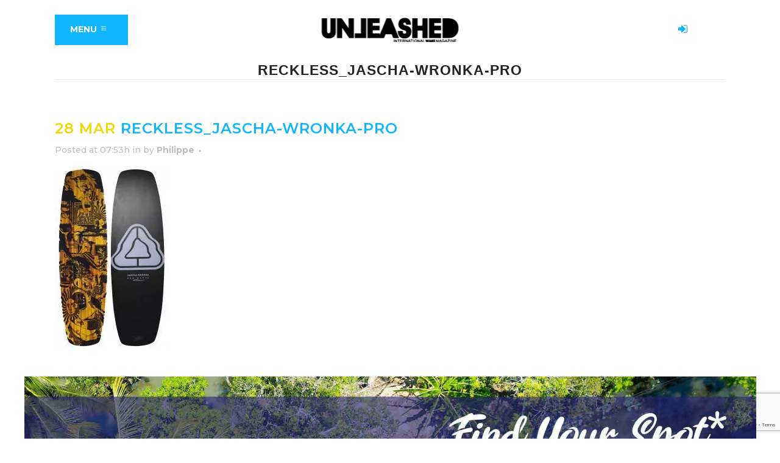

--- FILE ---
content_type: text/html; charset=UTF-8
request_url: https://unleashedwakemag.com/matos-buyers-guide-2019-boards/2019/03/27/reckless_jascha-wronka-pro/
body_size: 16144
content:
<!DOCTYPE html>
<html lang="en-US">
<head>
<script>(function(w,d,s,l,i){w[l]=w[l]||[];w[l].push({'gtm.start':
new Date().getTime(),event:'gtm.js'});var f=d.getElementsByTagName(s)[0],
j=d.createElement(s),dl=l!='dataLayer'?'&l='+l:'';j.async=true;j.src=
'https://www.googletagmanager.com/gtm.js?id='+i+dl;f.parentNode.insertBefore(j,f);
})(window,document,'script','dataLayer','GTM-M8JPG4R');</script>
<meta charset="UTF-8"/>
<title>RECKLESS_Jascha-Wronka-Pro |</title>
<meta name="viewport" content="width=device-width,initial-scale=1,user-scalable=no">
<link rel="profile" href="http://gmpg.org/xfn/11"/>
<link rel="pingback" href="https://unleashedwakemag.com/xmlrpc.php"/>
<link rel="shortcut icon" type="image/x-icon" href="https://unleashedwakemag.com/wp-content/uploads/2021/07/Unleashed-wake-mag-512X512.jpg">
<link rel="apple-touch-icon" href="https://unleashedwakemag.com/wp-content/uploads/2021/07/Unleashed-wake-mag-512X512.jpg"/>
<meta name='robots' content='max-image-preview:large'/>
<style>img:is([sizes="auto" i], [sizes^="auto," i]){contain-intrinsic-size:3000px 1500px}</style>
<meta name="robots" content="index, follow"/>
<meta name="googlebot" content="index, follow, max-snippet:-1, max-image-preview:large, max-video-preview:-1"/>
<meta name="bingbot" content="index, follow, max-snippet:-1, max-image-preview:large, max-video-preview:-1"/>
<link rel="canonical" href="https://unleashedwakemag.com/matos-buyers-guide-2019-boards/2019/03/27/reckless_jascha-wronka-pro/"/>
<meta property="og:locale" content="en_US"/>
<meta property="og:type" content="article"/>
<meta property="og:title" content="RECKLESS_Jascha-Wronka-Pro |"/>
<meta property="og:url" content="https://unleashedwakemag.com/matos-buyers-guide-2019-boards/2019/03/27/reckless_jascha-wronka-pro/"/>
<meta property="og:site_name" content="Unleashed Wake Mag"/>
<meta property="article:publisher" content="https://www.facebook.com/unleashedwakemag/"/>
<meta property="article:modified_time" content="2019-03-28T06:53:31+00:00"/>
<meta property="og:image" content="https://i1.wp.com/unleashedwakemag.com/wp-content/uploads/2019/03/RECKLESS_Jascha-Wronka-Pro.jpg?fit=1417%2C2272&#038;ssl=1"/>
<meta property="og:image:width" content="1417"/>
<meta property="og:image:height" content="2272"/>
<meta name="twitter:card" content="summary"/>
<meta name="twitter:creator" content="@Unleashedwake"/>
<meta name="twitter:site" content="@Unleashedwake"/>
<script type="application/ld+json" class="yoast-schema-graph">{"@context":"https://schema.org","@graph":[{"@type":"WebSite","@id":"https://unleashedwakemag.com/#website","url":"https://unleashedwakemag.com/","name":"Unleashed Wake Mag","description":"International wake magazine","potentialAction":[{"@type":"SearchAction","target":"https://unleashedwakemag.com/?s={search_term_string}","query-input":"required name=search_term_string"}],"inLanguage":"en-US"},{"@type":"WebPage","@id":"https://unleashedwakemag.com/matos-buyers-guide-2019-boards/2019/03/27/reckless_jascha-wronka-pro/#webpage","url":"https://unleashedwakemag.com/matos-buyers-guide-2019-boards/2019/03/27/reckless_jascha-wronka-pro/","name":"RECKLESS_Jascha-Wronka-Pro |","isPartOf":{"@id":"https://unleashedwakemag.com/#website"},"datePublished":"2019-03-28T06:53:20+00:00","dateModified":"2019-03-28T06:53:31+00:00","inLanguage":"en-US","potentialAction":[{"@type":"ReadAction","target":["https://unleashedwakemag.com/matos-buyers-guide-2019-boards/2019/03/27/reckless_jascha-wronka-pro/"]}]}]}</script>
<link rel='dns-prefetch' href='//maps.googleapis.com'/>
<link rel='dns-prefetch' href='//www.googletagmanager.com'/>
<link rel='dns-prefetch' href='//fonts.googleapis.com'/>
<link rel="alternate" type="application/rss+xml" title="Unleashed Wake Mag &raquo; Feed" href="https://unleashedwakemag.com/feed/"/>
<link rel="alternate" type="application/rss+xml" title="Unleashed Wake Mag &raquo; Comments Feed" href="https://unleashedwakemag.com/comments/feed/"/>
<link rel="alternate" type="application/rss+xml" title="Unleashed Wake Mag &raquo; RECKLESS_Jascha-Wronka-Pro Comments Feed" href="https://unleashedwakemag.com/matos-buyers-guide-2019-boards/2019/03/27/reckless_jascha-wronka-pro/feed/"/>
<link rel="stylesheet" type="text/css" href="//unleashedwakemag.com/wp-content/cache/wpfc-minified/974iutuw/bqvll.css" media="all"/>
<style id='classic-theme-styles-inline-css'>.wp-block-button__link{color:#fff;background-color:#32373c;border-radius:9999px;box-shadow:none;text-decoration:none;padding:calc(.667em + 2px) calc(1.333em + 2px);font-size:1.125em}.wp-block-file__button{background:#32373c;color:#fff;text-decoration:none}</style>
<style id='bp-login-form-style-inline-css'>.widget_bp_core_login_widget .bp-login-widget-user-avatar{float:left}.widget_bp_core_login_widget .bp-login-widget-user-links{margin-left:70px}#bp-login-widget-form label{display:block;font-weight:600;margin:15px 0 5px;width:auto}#bp-login-widget-form input[type=password],#bp-login-widget-form input[type=text]{background-color:#fafafa;border:1px solid #d6d6d6;border-radius:0;font:inherit;font-size:100%;padding:.5em;width:100%}#bp-login-widget-form .bp-login-widget-register-link,#bp-login-widget-form .login-submit{display:inline;width:-moz-fit-content;width:fit-content}#bp-login-widget-form .bp-login-widget-register-link{margin-left:1em}#bp-login-widget-form .bp-login-widget-register-link a{filter:invert(1)}#bp-login-widget-form .bp-login-widget-pwd-link{font-size:80%}</style>
<style id='bp-primary-nav-style-inline-css'>.buddypress_object_nav .bp-navs{background:#0000;clear:both;overflow:hidden}.buddypress_object_nav .bp-navs ul{margin:0;padding:0}.buddypress_object_nav .bp-navs ul li{list-style:none;margin:0}.buddypress_object_nav .bp-navs ul li a,.buddypress_object_nav .bp-navs ul li span{border:0;display:block;padding:5px 10px;text-decoration:none}.buddypress_object_nav .bp-navs ul li .count{background:#eaeaea;border:1px solid #ccc;border-radius:50%;color:#555;display:inline-block;font-size:12px;margin-left:2px;padding:3px 6px;text-align:center;vertical-align:middle}.buddypress_object_nav .bp-navs ul li a .count:empty{display:none}.buddypress_object_nav .bp-navs ul li.last select{max-width:185px}.buddypress_object_nav .bp-navs ul li.current a,.buddypress_object_nav .bp-navs ul li.selected a{color:#333;opacity:1}.buddypress_object_nav .bp-navs ul li.current a .count,.buddypress_object_nav .bp-navs ul li.selected a .count{background-color:#fff}.buddypress_object_nav .bp-navs ul li.dynamic a .count,.buddypress_object_nav .bp-navs ul li.dynamic.current a .count,.buddypress_object_nav .bp-navs ul li.dynamic.selected a .count{background-color:#5087e5;border:0;color:#fafafa}.buddypress_object_nav .bp-navs ul li.dynamic a:hover .count{background-color:#5087e5;border:0;color:#fff}.buddypress_object_nav .main-navs.dir-navs{margin-bottom:20px}.buddypress_object_nav .bp-navs.group-create-links ul li.current a{text-align:center}.buddypress_object_nav .bp-navs.group-create-links ul li:not(.current),.buddypress_object_nav .bp-navs.group-create-links ul li:not(.current) a{color:#767676}.buddypress_object_nav .bp-navs.group-create-links ul li:not(.current) a:focus,.buddypress_object_nav .bp-navs.group-create-links ul li:not(.current) a:hover{background:none;color:#555}.buddypress_object_nav .bp-navs.group-create-links ul li:not(.current) a[disabled]:focus,.buddypress_object_nav .bp-navs.group-create-links ul li:not(.current) a[disabled]:hover{color:#767676}</style>
<style id='bp-member-style-inline-css'>[data-type="bp/member"] input.components-placeholder__input{border:1px solid #757575;border-radius:2px;flex:1 1 auto;padding:6px 8px}.bp-block-member{position:relative}.bp-block-member .member-content{display:flex}.bp-block-member .user-nicename{display:block}.bp-block-member .user-nicename a{border:none;color:currentColor;text-decoration:none}.bp-block-member .bp-profile-button{width:100%}.bp-block-member .bp-profile-button a.button{bottom:10px;display:inline-block;margin:18px 0 0;position:absolute;right:0}.bp-block-member.has-cover .item-header-avatar,.bp-block-member.has-cover .member-content,.bp-block-member.has-cover .member-description{z-index:2}.bp-block-member.has-cover .member-content,.bp-block-member.has-cover .member-description{padding-top:75px}.bp-block-member.has-cover .bp-member-cover-image{background-color:#c5c5c5;background-position:top;background-repeat:no-repeat;background-size:cover;border:0;display:block;height:150px;left:0;margin:0;padding:0;position:absolute;top:0;width:100%;z-index:1}.bp-block-member img.avatar{height:auto;width:auto}.bp-block-member.avatar-none .item-header-avatar{display:none}.bp-block-member.avatar-none.has-cover{min-height:200px}.bp-block-member.avatar-full{min-height:150px}.bp-block-member.avatar-full .item-header-avatar{width:180px}.bp-block-member.avatar-thumb .member-content{align-items:center;min-height:50px}.bp-block-member.avatar-thumb .item-header-avatar{width:70px}.bp-block-member.avatar-full.has-cover{min-height:300px}.bp-block-member.avatar-full.has-cover .item-header-avatar{width:200px}.bp-block-member.avatar-full.has-cover img.avatar{background:#fffc;border:2px solid #fff;margin-left:20px}.bp-block-member.avatar-thumb.has-cover .item-header-avatar{padding-top:75px}.entry .entry-content .bp-block-member .user-nicename a{border:none;color:currentColor;text-decoration:none}</style>
<style id='bp-members-style-inline-css'>[data-type="bp/members"] .components-placeholder.is-appender{min-height:0}[data-type="bp/members"] .components-placeholder.is-appender .components-placeholder__label:empty{display:none}[data-type="bp/members"] .components-placeholder input.components-placeholder__input{border:1px solid #757575;border-radius:2px;flex:1 1 auto;padding:6px 8px}[data-type="bp/members"].avatar-none .member-description{width:calc(100% - 44px)}[data-type="bp/members"].avatar-full .member-description{width:calc(100% - 224px)}[data-type="bp/members"].avatar-thumb .member-description{width:calc(100% - 114px)}[data-type="bp/members"] .member-content{position:relative}[data-type="bp/members"] .member-content .is-right{position:absolute;right:2px;top:2px}[data-type="bp/members"] .columns-2 .member-content .member-description,[data-type="bp/members"] .columns-3 .member-content .member-description,[data-type="bp/members"] .columns-4 .member-content .member-description{padding-left:44px;width:calc(100% - 44px)}[data-type="bp/members"] .columns-3 .is-right{right:-10px}[data-type="bp/members"] .columns-4 .is-right{right:-50px}.bp-block-members.is-grid{display:flex;flex-wrap:wrap;padding:0}.bp-block-members.is-grid .member-content{margin:0 1.25em 1.25em 0;width:100%}@media(min-width:600px){.bp-block-members.columns-2 .member-content{width:calc(50% - .625em)}.bp-block-members.columns-2 .member-content:nth-child(2n){margin-right:0}.bp-block-members.columns-3 .member-content{width:calc(33.33333% - .83333em)}.bp-block-members.columns-3 .member-content:nth-child(3n){margin-right:0}.bp-block-members.columns-4 .member-content{width:calc(25% - .9375em)}.bp-block-members.columns-4 .member-content:nth-child(4n){margin-right:0}}.bp-block-members .member-content{display:flex;flex-direction:column;padding-bottom:1em;text-align:center}.bp-block-members .member-content .item-header-avatar,.bp-block-members .member-content .member-description{width:100%}.bp-block-members .member-content .item-header-avatar{margin:0 auto}.bp-block-members .member-content .item-header-avatar img.avatar{display:inline-block}@media(min-width:600px){.bp-block-members .member-content{flex-direction:row;text-align:left}.bp-block-members .member-content .item-header-avatar,.bp-block-members .member-content .member-description{width:auto}.bp-block-members .member-content .item-header-avatar{margin:0}}.bp-block-members .member-content .user-nicename{display:block}.bp-block-members .member-content .user-nicename a{border:none;color:currentColor;text-decoration:none}.bp-block-members .member-content time{color:#767676;display:block;font-size:80%}.bp-block-members.avatar-none .item-header-avatar{display:none}.bp-block-members.avatar-full{min-height:190px}.bp-block-members.avatar-full .item-header-avatar{width:180px}.bp-block-members.avatar-thumb .member-content{min-height:80px}.bp-block-members.avatar-thumb .item-header-avatar{width:70px}.bp-block-members.columns-2 .member-content,.bp-block-members.columns-3 .member-content,.bp-block-members.columns-4 .member-content{display:block;text-align:center}.bp-block-members.columns-2 .member-content .item-header-avatar,.bp-block-members.columns-3 .member-content .item-header-avatar,.bp-block-members.columns-4 .member-content .item-header-avatar{margin:0 auto}.bp-block-members img.avatar{height:auto;max-width:-moz-fit-content;max-width:fit-content;width:auto}.bp-block-members .member-content.has-activity{align-items:center}.bp-block-members .member-content.has-activity .item-header-avatar{padding-right:1em}.bp-block-members .member-content.has-activity .wp-block-quote{margin-bottom:0;text-align:left}.bp-block-members .member-content.has-activity .wp-block-quote cite a,.entry .entry-content .bp-block-members .user-nicename a{border:none;color:currentColor;text-decoration:none}</style>
<style id='bp-dynamic-members-style-inline-css'>.bp-dynamic-block-container .item-options{font-size:.5em;margin:0 0 1em;padding:1em 0}.bp-dynamic-block-container .item-options a.selected{font-weight:600}.bp-dynamic-block-container ul.item-list{list-style:none;margin:1em 0;padding-left:0}.bp-dynamic-block-container ul.item-list li{margin-bottom:1em}.bp-dynamic-block-container ul.item-list li:after,.bp-dynamic-block-container ul.item-list li:before{content:" ";display:table}.bp-dynamic-block-container ul.item-list li:after{clear:both}.bp-dynamic-block-container ul.item-list li .item-avatar{float:left;width:60px}.bp-dynamic-block-container ul.item-list li .item{margin-left:70px}</style>
<style id='bp-online-members-style-inline-css'>.widget_bp_core_whos_online_widget .avatar-block,[data-type="bp/online-members"] .avatar-block{display:flex;flex-flow:row wrap}.widget_bp_core_whos_online_widget .avatar-block img,[data-type="bp/online-members"] .avatar-block img{margin:.5em}</style>
<style id='bp-active-members-style-inline-css'>.widget_bp_core_recently_active_widget .avatar-block,[data-type="bp/active-members"] .avatar-block{display:flex;flex-flow:row wrap}.widget_bp_core_recently_active_widget .avatar-block img,[data-type="bp/active-members"] .avatar-block img{margin:.5em}</style>
<style id='bp-latest-activities-style-inline-css'>.bp-latest-activities .components-flex.components-select-control select[multiple]{height:auto;padding:0 8px}.bp-latest-activities .components-flex.components-select-control select[multiple]+.components-input-control__suffix svg{display:none}.bp-latest-activities-block a,.entry .entry-content .bp-latest-activities-block a{border:none;text-decoration:none}.bp-latest-activities-block .activity-list.item-list blockquote{border:none;padding:0}.bp-latest-activities-block .activity-list.item-list blockquote .activity-item:not(.mini){box-shadow:1px 0 4px #00000026;padding:0 1em;position:relative}.bp-latest-activities-block .activity-list.item-list blockquote .activity-item:not(.mini):after,.bp-latest-activities-block .activity-list.item-list blockquote .activity-item:not(.mini):before{border-color:#0000;border-style:solid;content:"";display:block;height:0;left:15px;position:absolute;width:0}.bp-latest-activities-block .activity-list.item-list blockquote .activity-item:not(.mini):before{border-top-color:#00000026;border-width:9px;bottom:-18px;left:14px}.bp-latest-activities-block .activity-list.item-list blockquote .activity-item:not(.mini):after{border-top-color:#fff;border-width:8px;bottom:-16px}.bp-latest-activities-block .activity-list.item-list blockquote .activity-item.mini .avatar{display:inline-block;height:20px;margin-right:2px;vertical-align:middle;width:20px}.bp-latest-activities-block .activity-list.item-list footer{align-items:center;display:flex}.bp-latest-activities-block .activity-list.item-list footer img.avatar{border:none;display:inline-block;margin-right:.5em}.bp-latest-activities-block .activity-list.item-list footer .activity-time-since{font-size:90%}.bp-latest-activities-block .widget-error{border-left:4px solid #0b80a4;box-shadow:1px 0 4px #00000026}.bp-latest-activities-block .widget-error p{padding:0 1em}</style>
<style id='bp-friends-style-inline-css'>.bp-dynamic-block-container .item-options{font-size:.5em;margin:0 0 1em;padding:1em 0}.bp-dynamic-block-container .item-options a.selected{font-weight:600}.bp-dynamic-block-container ul.item-list{list-style:none;margin:1em 0;padding-left:0}.bp-dynamic-block-container ul.item-list li{margin-bottom:1em}.bp-dynamic-block-container ul.item-list li:after,.bp-dynamic-block-container ul.item-list li:before{content:" ";display:table}.bp-dynamic-block-container ul.item-list li:after{clear:both}.bp-dynamic-block-container ul.item-list li .item-avatar{float:left;width:60px}.bp-dynamic-block-container ul.item-list li .item{margin-left:70px}</style>
<style id='bp-group-style-inline-css'>[data-type="bp/group"] input.components-placeholder__input{border:1px solid #757575;border-radius:2px;flex:1 1 auto;padding:6px 8px}.bp-block-group{position:relative}.bp-block-group .group-content{display:flex}.bp-block-group .group-description{width:100%}.bp-block-group .group-description-content{margin-bottom:18px;width:100%}.bp-block-group .bp-profile-button{overflow:hidden;width:100%}.bp-block-group .bp-profile-button a.button{margin:18px 0 0}.bp-block-group.has-cover .group-content,.bp-block-group.has-cover .group-description,.bp-block-group.has-cover .item-header-avatar{z-index:2}.bp-block-group.has-cover .group-content,.bp-block-group.has-cover .group-description{padding-top:75px}.bp-block-group.has-cover .bp-group-cover-image{background-color:#c5c5c5;background-position:top;background-repeat:no-repeat;background-size:cover;border:0;display:block;height:150px;left:0;margin:0;padding:0;position:absolute;top:0;width:100%;z-index:1}.bp-block-group img.avatar{height:auto;width:auto}.bp-block-group.avatar-none .item-header-avatar{display:none}.bp-block-group.avatar-full{min-height:150px}.bp-block-group.avatar-full .item-header-avatar{width:180px}.bp-block-group.avatar-full .group-description{padding-left:35px}.bp-block-group.avatar-thumb .item-header-avatar{width:70px}.bp-block-group.avatar-thumb .item-header-avatar img.avatar{margin-top:15px}.bp-block-group.avatar-none.has-cover{min-height:200px}.bp-block-group.avatar-none.has-cover .item-header-avatar{padding-top:75px}.bp-block-group.avatar-full.has-cover{min-height:300px}.bp-block-group.avatar-full.has-cover .item-header-avatar{width:200px}.bp-block-group.avatar-full.has-cover img.avatar{background:#fffc;border:2px solid #fff;margin-left:20px}.bp-block-group.avatar-thumb:not(.has-description) .group-content{align-items:center;min-height:50px}.bp-block-group.avatar-thumb.has-cover .item-header-avatar{padding-top:75px}.bp-block-group.has-description .bp-profile-button a.button{display:block;float:right}</style>
<style id='bp-groups-style-inline-css'>[data-type="bp/groups"] .components-placeholder.is-appender{min-height:0}[data-type="bp/groups"] .components-placeholder.is-appender .components-placeholder__label:empty{display:none}[data-type="bp/groups"] .components-placeholder input.components-placeholder__input{border:1px solid #757575;border-radius:2px;flex:1 1 auto;padding:6px 8px}[data-type="bp/groups"].avatar-none .group-description{width:calc(100% - 44px)}[data-type="bp/groups"].avatar-full .group-description{width:calc(100% - 224px)}[data-type="bp/groups"].avatar-thumb .group-description{width:calc(100% - 114px)}[data-type="bp/groups"] .group-content{position:relative}[data-type="bp/groups"] .group-content .is-right{position:absolute;right:2px;top:2px}[data-type="bp/groups"] .columns-2 .group-content .group-description,[data-type="bp/groups"] .columns-3 .group-content .group-description,[data-type="bp/groups"] .columns-4 .group-content .group-description{padding-left:44px;width:calc(100% - 44px)}[data-type="bp/groups"] .columns-3 .is-right{right:-10px}[data-type="bp/groups"] .columns-4 .is-right{right:-50px}.bp-block-groups.is-grid{display:flex;flex-wrap:wrap;padding:0}.bp-block-groups.is-grid .group-content{margin:0 1.25em 1.25em 0;width:100%}@media(min-width:600px){.bp-block-groups.columns-2 .group-content{width:calc(50% - .625em)}.bp-block-groups.columns-2 .group-content:nth-child(2n){margin-right:0}.bp-block-groups.columns-3 .group-content{width:calc(33.33333% - .83333em)}.bp-block-groups.columns-3 .group-content:nth-child(3n){margin-right:0}.bp-block-groups.columns-4 .group-content{width:calc(25% - .9375em)}.bp-block-groups.columns-4 .group-content:nth-child(4n){margin-right:0}}.bp-block-groups .group-content{display:flex;flex-direction:column;padding-bottom:1em;text-align:center}.bp-block-groups .group-content .group-description,.bp-block-groups .group-content .item-header-avatar{width:100%}.bp-block-groups .group-content .item-header-avatar{margin:0 auto}.bp-block-groups .group-content .item-header-avatar img.avatar{display:inline-block}@media(min-width:600px){.bp-block-groups .group-content{flex-direction:row;text-align:left}.bp-block-groups .group-content .group-description,.bp-block-groups .group-content .item-header-avatar{width:auto}.bp-block-groups .group-content .item-header-avatar{margin:0}}.bp-block-groups .group-content time{color:#767676;display:block;font-size:80%}.bp-block-groups.avatar-none .item-header-avatar{display:none}.bp-block-groups.avatar-full{min-height:190px}.bp-block-groups.avatar-full .item-header-avatar{width:180px}.bp-block-groups.avatar-thumb .group-content{min-height:80px}.bp-block-groups.avatar-thumb .item-header-avatar{width:70px}.bp-block-groups.columns-2 .group-content,.bp-block-groups.columns-3 .group-content,.bp-block-groups.columns-4 .group-content{display:block;text-align:center}.bp-block-groups.columns-2 .group-content .item-header-avatar,.bp-block-groups.columns-3 .group-content .item-header-avatar,.bp-block-groups.columns-4 .group-content .item-header-avatar{margin:0 auto}.bp-block-groups img.avatar{height:auto;max-width:-moz-fit-content;max-width:fit-content;width:auto}.bp-block-groups .member-content.has-description{align-items:center}.bp-block-groups .member-content.has-description .item-header-avatar{padding-right:1em}.bp-block-groups .member-content.has-description .group-description-content{margin-bottom:0;text-align:left}</style>
<style id='bp-dynamic-groups-style-inline-css'>.bp-dynamic-block-container .item-options{font-size:.5em;margin:0 0 1em;padding:1em 0}.bp-dynamic-block-container .item-options a.selected{font-weight:600}.bp-dynamic-block-container ul.item-list{list-style:none;margin:1em 0;padding-left:0}.bp-dynamic-block-container ul.item-list li{margin-bottom:1em}.bp-dynamic-block-container ul.item-list li:after,.bp-dynamic-block-container ul.item-list li:before{content:" ";display:table}.bp-dynamic-block-container ul.item-list li:after{clear:both}.bp-dynamic-block-container ul.item-list li .item-avatar{float:left;width:60px}.bp-dynamic-block-container ul.item-list li .item{margin-left:70px}</style>
<style id='bp-sitewide-notices-style-inline-css'>.bp-sitewide-notice-block .bp-screen-reader-text,[data-type="bp/sitewide-notices"] .bp-screen-reader-text{border:0;clip:rect(0 0 0 0);height:1px;margin:-1px;overflow:hidden;padding:0;position:absolute;width:1px;word-wrap:normal!important}.bp-sitewide-notice-block [data-bp-tooltip]:after,[data-type="bp/sitewide-notices"] [data-bp-tooltip]:after{background-color:#fff;border:1px solid #737373;border-radius:1px;box-shadow:4px 4px 8px #0003;color:#333;content:attr(data-bp-tooltip);display:none;font-family:Helvetica Neue,Helvetica,Arial,san-serif;font-size:12px;font-weight:400;letter-spacing:normal;line-height:1.25;max-width:200px;opacity:0;padding:5px 8px;pointer-events:none;position:absolute;text-shadow:none;text-transform:none;transform:translateZ(0);transition:all 1.5s ease;visibility:hidden;white-space:nowrap;word-wrap:break-word;z-index:100000}.bp-sitewide-notice-block .bp-tooltip:after,[data-type="bp/sitewide-notices"] .bp-tooltip:after{left:50%;margin-top:7px;top:110%;transform:translate(-50%)}.bp-sitewide-notice-block{border-left:4px solid #ff853c;padding-left:1em;position:relative}.bp-sitewide-notice-block h2:before{background:none;border:none}.bp-sitewide-notice-block .dismiss-notice{background-color:#0000;border:1px solid #ff853c;color:#ff853c;display:block;padding:.2em .5em;position:absolute;right:.5em;top:.5em;width:-moz-fit-content;width:fit-content}.bp-sitewide-notice-block .dismiss-notice:hover{background-color:#ff853c;color:#fff}</style>
<style id='global-styles-inline-css'>:root{--wp--preset--aspect-ratio--square:1;--wp--preset--aspect-ratio--4-3:4/3;--wp--preset--aspect-ratio--3-4:3/4;--wp--preset--aspect-ratio--3-2:3/2;--wp--preset--aspect-ratio--2-3:2/3;--wp--preset--aspect-ratio--16-9:16/9;--wp--preset--aspect-ratio--9-16:9/16;--wp--preset--color--black:#000000;--wp--preset--color--cyan-bluish-gray:#abb8c3;--wp--preset--color--white:#ffffff;--wp--preset--color--pale-pink:#f78da7;--wp--preset--color--vivid-red:#cf2e2e;--wp--preset--color--luminous-vivid-orange:#ff6900;--wp--preset--color--luminous-vivid-amber:#fcb900;--wp--preset--color--light-green-cyan:#7bdcb5;--wp--preset--color--vivid-green-cyan:#00d084;--wp--preset--color--pale-cyan-blue:#8ed1fc;--wp--preset--color--vivid-cyan-blue:#0693e3;--wp--preset--color--vivid-purple:#9b51e0;--wp--preset--gradient--vivid-cyan-blue-to-vivid-purple:linear-gradient(135deg,rgba(6,147,227,1) 0%,rgb(155,81,224) 100%);--wp--preset--gradient--light-green-cyan-to-vivid-green-cyan:linear-gradient(135deg,rgb(122,220,180) 0%,rgb(0,208,130) 100%);--wp--preset--gradient--luminous-vivid-amber-to-luminous-vivid-orange:linear-gradient(135deg,rgba(252,185,0,1) 0%,rgba(255,105,0,1) 100%);--wp--preset--gradient--luminous-vivid-orange-to-vivid-red:linear-gradient(135deg,rgba(255,105,0,1) 0%,rgb(207,46,46) 100%);--wp--preset--gradient--very-light-gray-to-cyan-bluish-gray:linear-gradient(135deg,rgb(238,238,238) 0%,rgb(169,184,195) 100%);--wp--preset--gradient--cool-to-warm-spectrum:linear-gradient(135deg,rgb(74,234,220) 0%,rgb(151,120,209) 20%,rgb(207,42,186) 40%,rgb(238,44,130) 60%,rgb(251,105,98) 80%,rgb(254,248,76) 100%);--wp--preset--gradient--blush-light-purple:linear-gradient(135deg,rgb(255,206,236) 0%,rgb(152,150,240) 100%);--wp--preset--gradient--blush-bordeaux:linear-gradient(135deg,rgb(254,205,165) 0%,rgb(254,45,45) 50%,rgb(107,0,62) 100%);--wp--preset--gradient--luminous-dusk:linear-gradient(135deg,rgb(255,203,112) 0%,rgb(199,81,192) 50%,rgb(65,88,208) 100%);--wp--preset--gradient--pale-ocean:linear-gradient(135deg,rgb(255,245,203) 0%,rgb(182,227,212) 50%,rgb(51,167,181) 100%);--wp--preset--gradient--electric-grass:linear-gradient(135deg,rgb(202,248,128) 0%,rgb(113,206,126) 100%);--wp--preset--gradient--midnight:linear-gradient(135deg,rgb(2,3,129) 0%,rgb(40,116,252) 100%);--wp--preset--font-size--small:13px;--wp--preset--font-size--medium:20px;--wp--preset--font-size--large:36px;--wp--preset--font-size--x-large:42px;--wp--preset--spacing--20:0.44rem;--wp--preset--spacing--30:0.67rem;--wp--preset--spacing--40:1rem;--wp--preset--spacing--50:1.5rem;--wp--preset--spacing--60:2.25rem;--wp--preset--spacing--70:3.38rem;--wp--preset--spacing--80:5.06rem;--wp--preset--shadow--natural:6px 6px 9px rgba(0, 0, 0, 0.2);--wp--preset--shadow--deep:12px 12px 50px rgba(0, 0, 0, 0.4);--wp--preset--shadow--sharp:6px 6px 0px rgba(0, 0, 0, 0.2);--wp--preset--shadow--outlined:6px 6px 0px -3px rgba(255, 255, 255, 1), 6px 6px rgba(0, 0, 0, 1);--wp--preset--shadow--crisp:6px 6px 0px rgba(0, 0, 0, 1);}:where(.is-layout-flex){gap:0.5em;}:where(.is-layout-grid){gap:0.5em;}body .is-layout-flex{display:flex;}.is-layout-flex{flex-wrap:wrap;align-items:center;}.is-layout-flex > :is(*, div){margin:0;}body .is-layout-grid{display:grid;}.is-layout-grid > :is(*, div){margin:0;}:where(.wp-block-columns.is-layout-flex){gap:2em;}:where(.wp-block-columns.is-layout-grid){gap:2em;}:where(.wp-block-post-template.is-layout-flex){gap:1.25em;}:where(.wp-block-post-template.is-layout-grid){gap:1.25em;}.has-black-color{color:var(--wp--preset--color--black) !important;}.has-cyan-bluish-gray-color{color:var(--wp--preset--color--cyan-bluish-gray) !important;}.has-white-color{color:var(--wp--preset--color--white) !important;}.has-pale-pink-color{color:var(--wp--preset--color--pale-pink) !important;}.has-vivid-red-color{color:var(--wp--preset--color--vivid-red) !important;}.has-luminous-vivid-orange-color{color:var(--wp--preset--color--luminous-vivid-orange) !important;}.has-luminous-vivid-amber-color{color:var(--wp--preset--color--luminous-vivid-amber) !important;}.has-light-green-cyan-color{color:var(--wp--preset--color--light-green-cyan) !important;}.has-vivid-green-cyan-color{color:var(--wp--preset--color--vivid-green-cyan) !important;}.has-pale-cyan-blue-color{color:var(--wp--preset--color--pale-cyan-blue) !important;}.has-vivid-cyan-blue-color{color:var(--wp--preset--color--vivid-cyan-blue) !important;}.has-vivid-purple-color{color:var(--wp--preset--color--vivid-purple) !important;}.has-black-background-color{background-color:var(--wp--preset--color--black) !important;}.has-cyan-bluish-gray-background-color{background-color:var(--wp--preset--color--cyan-bluish-gray) !important;}.has-white-background-color{background-color:var(--wp--preset--color--white) !important;}.has-pale-pink-background-color{background-color:var(--wp--preset--color--pale-pink) !important;}.has-vivid-red-background-color{background-color:var(--wp--preset--color--vivid-red) !important;}.has-luminous-vivid-orange-background-color{background-color:var(--wp--preset--color--luminous-vivid-orange) !important;}.has-luminous-vivid-amber-background-color{background-color:var(--wp--preset--color--luminous-vivid-amber) !important;}.has-light-green-cyan-background-color{background-color:var(--wp--preset--color--light-green-cyan) !important;}.has-vivid-green-cyan-background-color{background-color:var(--wp--preset--color--vivid-green-cyan) !important;}.has-pale-cyan-blue-background-color{background-color:var(--wp--preset--color--pale-cyan-blue) !important;}.has-vivid-cyan-blue-background-color{background-color:var(--wp--preset--color--vivid-cyan-blue) !important;}.has-vivid-purple-background-color{background-color:var(--wp--preset--color--vivid-purple) !important;}.has-black-border-color{border-color:var(--wp--preset--color--black) !important;}.has-cyan-bluish-gray-border-color{border-color:var(--wp--preset--color--cyan-bluish-gray) !important;}.has-white-border-color{border-color:var(--wp--preset--color--white) !important;}.has-pale-pink-border-color{border-color:var(--wp--preset--color--pale-pink) !important;}.has-vivid-red-border-color{border-color:var(--wp--preset--color--vivid-red) !important;}.has-luminous-vivid-orange-border-color{border-color:var(--wp--preset--color--luminous-vivid-orange) !important;}.has-luminous-vivid-amber-border-color{border-color:var(--wp--preset--color--luminous-vivid-amber) !important;}.has-light-green-cyan-border-color{border-color:var(--wp--preset--color--light-green-cyan) !important;}.has-vivid-green-cyan-border-color{border-color:var(--wp--preset--color--vivid-green-cyan) !important;}.has-pale-cyan-blue-border-color{border-color:var(--wp--preset--color--pale-cyan-blue) !important;}.has-vivid-cyan-blue-border-color{border-color:var(--wp--preset--color--vivid-cyan-blue) !important;}.has-vivid-purple-border-color{border-color:var(--wp--preset--color--vivid-purple) !important;}.has-vivid-cyan-blue-to-vivid-purple-gradient-background{background:var(--wp--preset--gradient--vivid-cyan-blue-to-vivid-purple) !important;}.has-light-green-cyan-to-vivid-green-cyan-gradient-background{background:var(--wp--preset--gradient--light-green-cyan-to-vivid-green-cyan) !important;}.has-luminous-vivid-amber-to-luminous-vivid-orange-gradient-background{background:var(--wp--preset--gradient--luminous-vivid-amber-to-luminous-vivid-orange) !important;}.has-luminous-vivid-orange-to-vivid-red-gradient-background{background:var(--wp--preset--gradient--luminous-vivid-orange-to-vivid-red) !important;}.has-very-light-gray-to-cyan-bluish-gray-gradient-background{background:var(--wp--preset--gradient--very-light-gray-to-cyan-bluish-gray) !important;}.has-cool-to-warm-spectrum-gradient-background{background:var(--wp--preset--gradient--cool-to-warm-spectrum) !important;}.has-blush-light-purple-gradient-background{background:var(--wp--preset--gradient--blush-light-purple) !important;}.has-blush-bordeaux-gradient-background{background:var(--wp--preset--gradient--blush-bordeaux) !important;}.has-luminous-dusk-gradient-background{background:var(--wp--preset--gradient--luminous-dusk) !important;}.has-pale-ocean-gradient-background{background:var(--wp--preset--gradient--pale-ocean) !important;}.has-electric-grass-gradient-background{background:var(--wp--preset--gradient--electric-grass) !important;}.has-midnight-gradient-background{background:var(--wp--preset--gradient--midnight) !important;}.has-small-font-size{font-size:var(--wp--preset--font-size--small) !important;}.has-medium-font-size{font-size:var(--wp--preset--font-size--medium) !important;}.has-large-font-size{font-size:var(--wp--preset--font-size--large) !important;}.has-x-large-font-size{font-size:var(--wp--preset--font-size--x-large) !important;}:where(.wp-block-post-template.is-layout-flex){gap:1.25em;}:where(.wp-block-post-template.is-layout-grid){gap:1.25em;}:where(.wp-block-columns.is-layout-flex){gap:2em;}:where(.wp-block-columns.is-layout-grid){gap:2em;}:root :where(.wp-block-pullquote){font-size:1.5em;line-height:1.6;}</style>
<link rel="stylesheet" type="text/css" href="//unleashedwakemag.com/wp-content/cache/wpfc-minified/2ona62ld/vadl.css" media="all"/>
<style id='woocommerce-inline-inline-css'>.woocommerce form .form-row .required{visibility:visible;}</style>
<link rel="stylesheet" type="text/css" href="//unleashedwakemag.com/wp-content/cache/wpfc-minified/99ofxf5p/fk18l.css" media="all"/>
<script src="https://www.googletagmanager.com/gtag/js?id=GT-PZSPRLN" id="google_gtagjs-js" async></script>
<meta name="generator" content="Powered by LayerSlider 5.6.9 - Multi-Purpose, Responsive, Parallax, Mobile-Friendly Slider Plugin for WordPress."/>
<link rel="https://api.w.org/" href="https://unleashedwakemag.com/wp-json/"/><link rel="alternate" title="JSON" type="application/json" href="https://unleashedwakemag.com/wp-json/wp/v2/media/31527"/><link rel="EditURI" type="application/rsd+xml" title="RSD" href="https://unleashedwakemag.com/xmlrpc.php?rsd"/>
<link rel='shortlink' href='https://unleashedwakemag.com/?p=31527'/>
<link rel="alternate" title="oEmbed (JSON)" type="application/json+oembed" href="https://unleashedwakemag.com/wp-json/oembed/1.0/embed?url=https%3A%2F%2Funleashedwakemag.com%2Fmatos-buyers-guide-2019-boards%2F2019%2F03%2F27%2Freckless_jascha-wronka-pro%2F"/>
<link rel="alternate" title="oEmbed (XML)" type="text/xml+oembed" href="https://unleashedwakemag.com/wp-json/oembed/1.0/embed?url=https%3A%2F%2Funleashedwakemag.com%2Fmatos-buyers-guide-2019-boards%2F2019%2F03%2F27%2Freckless_jascha-wronka-pro%2F&#038;format=xml"/>
<meta name="generator" content="Site Kit by Google 1.170.0"/>	<noscript><style>.woocommerce-product-gallery{opacity:1 !important;}</style></noscript>
<meta name="google-adsense-platform-account" content="ca-host-pub-2644536267352236">
<meta name="google-adsense-platform-domain" content="sitekit.withgoogle.com">
<meta name="generator" content="Powered by WPBakery Page Builder - drag and drop page builder for WordPress."/>
<!--[if lte IE 9]><link rel="stylesheet" type="text/css" href="https://unleashedwakemag.com/wp-content/plugins/js_composer/assets/css/vc_lte_ie9.min.css" media="screen"><![endif]--><link rel="icon" href="https://unleashedwakemag.com/wp-content/uploads/2021/07/cropped-Unleashed-wake-mag-512X512-32x32.jpg" sizes="32x32"/>
<link rel="icon" href="https://unleashedwakemag.com/wp-content/uploads/2021/07/cropped-Unleashed-wake-mag-512X512-192x192.jpg" sizes="192x192"/>
<link rel="apple-touch-icon" href="https://unleashedwakemag.com/wp-content/uploads/2021/07/cropped-Unleashed-wake-mag-512X512-180x180.jpg"/>
<meta name="msapplication-TileImage" content="https://unleashedwakemag.com/wp-content/uploads/2021/07/cropped-Unleashed-wake-mag-512X512-270x270.jpg"/>
<style id="wp-custom-css">grecaptcha-badge{visibility:hidden;}</style>
<noscript><style>.wpb_animate_when_almost_visible{opacity:1;}</style></noscript>
<script data-wpfc-render="false">var Wpfcll={s:[],osl:0,scroll:false,i:function(){Wpfcll.ss();window.addEventListener('load',function(){let observer=new MutationObserver(mutationRecords=>{Wpfcll.osl=Wpfcll.s.length;Wpfcll.ss();if(Wpfcll.s.length > Wpfcll.osl){Wpfcll.ls(false);}});observer.observe(document.getElementsByTagName("html")[0],{childList:true,attributes:true,subtree:true,attributeFilter:["src"],attributeOldValue:false,characterDataOldValue:false});Wpfcll.ls(true);});window.addEventListener('scroll',function(){Wpfcll.scroll=true;Wpfcll.ls(false);});window.addEventListener('resize',function(){Wpfcll.scroll=true;Wpfcll.ls(false);});window.addEventListener('click',function(){Wpfcll.scroll=true;Wpfcll.ls(false);});},c:function(e,pageload){var w=document.documentElement.clientHeight || body.clientHeight;var n=0;if(pageload){n=0;}else{n=(w > 800) ? 800:200;n=Wpfcll.scroll ? 800:n;}var er=e.getBoundingClientRect();var t=0;var p=e.parentNode ? e.parentNode:false;if(typeof p.getBoundingClientRect=="undefined"){var pr=false;}else{var pr=p.getBoundingClientRect();}if(er.x==0 && er.y==0){for(var i=0;i < 10;i++){if(p){if(pr.x==0 && pr.y==0){if(p.parentNode){p=p.parentNode;}if(typeof p.getBoundingClientRect=="undefined"){pr=false;}else{pr=p.getBoundingClientRect();}}else{t=pr.top;break;}}};}else{t=er.top;}if(w - t+n > 0){return true;}return false;},r:function(e,pageload){var s=this;var oc,ot;try{oc=e.getAttribute("data-wpfc-original-src");ot=e.getAttribute("data-wpfc-original-srcset");originalsizes=e.getAttribute("data-wpfc-original-sizes");if(s.c(e,pageload)){if(oc || ot){if(e.tagName=="DIV" || e.tagName=="A" || e.tagName=="SPAN"){e.style.backgroundImage="url("+oc+")";e.removeAttribute("data-wpfc-original-src");e.removeAttribute("data-wpfc-original-srcset");e.removeAttribute("onload");}else{if(oc){e.setAttribute('src',oc);}if(ot){e.setAttribute('srcset',ot);}if(originalsizes){e.setAttribute('sizes',originalsizes);}if(e.getAttribute("alt") && e.getAttribute("alt")=="blank"){e.removeAttribute("alt");}e.removeAttribute("data-wpfc-original-src");e.removeAttribute("data-wpfc-original-srcset");e.removeAttribute("data-wpfc-original-sizes");e.removeAttribute("onload");if(e.tagName=="IFRAME"){var y="https://www.youtube.com/embed/";if(navigator.userAgent.match(/\sEdge?\/\d/i)){e.setAttribute('src',e.getAttribute("src").replace(/.+\/templates\/youtube\.html\#/,y));}e.onload=function(){if(typeof window.jQuery !="undefined"){if(jQuery.fn.fitVids){jQuery(e).parent().fitVids({customSelector:"iframe[src]"});}}var s=e.getAttribute("src").match(/templates\/youtube\.html\#(.+)/);if(s){try{var i=e.contentDocument || e.contentWindow;if(i.location.href=="about:blank"){e.setAttribute('src',y+s[1]);}}catch(err){e.setAttribute('src',y+s[1]);}}}}}}else{if(e.tagName=="NOSCRIPT"){if(typeof window.jQuery !="undefined"){if(jQuery(e).attr("data-type")=="wpfc"){e.removeAttribute("data-type");jQuery(e).after(jQuery(e).text());}}}}}}catch(error){console.log(error);console.log("==>",e);}},ss:function(){var i=Array.prototype.slice.call(document.getElementsByTagName("img"));var f=Array.prototype.slice.call(document.getElementsByTagName("iframe"));var d=Array.prototype.slice.call(document.getElementsByTagName("div"));var a=Array.prototype.slice.call(document.getElementsByTagName("a"));var s=Array.prototype.slice.call(document.getElementsByTagName("span"));var n=Array.prototype.slice.call(document.getElementsByTagName("noscript"));this.s=i.concat(f).concat(d).concat(a).concat(s).concat(n);},ls:function(pageload){var s=this;[].forEach.call(s.s,function(e,index){s.r(e,pageload);});}};document.addEventListener('DOMContentLoaded',function(){wpfci();});function wpfci(){Wpfcll.i();}</script>
</head>
<body class="bp-nouveau attachment wp-singular attachment-template-default single single-attachment postid-31527 attachmentid-31527 attachment-jpeg wp-theme-unleashed wp-child-theme-unleashed-child theme-unleashed woocommerce-no-js fully-background hide_top_bar_on_mobile_header qode-content-sidebar-responsive columns-3 qode-child-theme-ver-1.0.0 qode-theme-ver-9.1.3 wpb-js-composer js-comp-ver-5.4.5 vc_responsive" style="background-position: top center; background-attachment: fixed; background-repeat: no-repeat;">
<noscript><iframe onload="Wpfcll.r(this,true);" data-wpfc-original-src="https://www.googletagmanager.com/ns.html?id=GTM-M8JPG4R"
height="0" width="0" style="display:none;visibility:hidden"></iframe></noscript>
<div class="wrapper">
<div class="wrapper_inner">
<header class="scroll_top light fixed fixed_minimal page_header">
<div class="header_inner clearfix">
<form role="search" id="searchform" action="https://unleashedwakemag.com/" class="qode_search_form" method="get">
<div class="container">
<div class="container_inner clearfix">
<span aria-hidden="true" class="qode_icon_font_elegant icon_search qode_icon_in_search"></span>					<input type="text" placeholder="Search" name="s" class="qode_search_field" autocomplete="off" />
<input type="submit" value="Search" />
<div class="qode_search_close"> <a href="#"> <span aria-hidden="true" class="qode_icon_font_elegant icon_close qode_icon_in_search"></span> </a></div></div></div></form>
<div class="header_top_bottom_holder">
<div class="header_bottom clearfix" style='background-color:rgba(255, 255, 255, 0,5);'>
<div class="container">
<div class="container_inner clearfix">
<div class="header_inner_left">
<div class="side_menu_button_wrapper left">
<div class="side_menu_button"> <a href="javascript:void(0)" class="popup_menu normal"><span class="menu">MENU</span> <span class="icon_menu"></span> </a></div></div></div><div class="logo_wrapper">
<div class="q_logo"> <a href="https://unleashedwakemag.com/"> <img class="normal" src="https://unleashedwakemag.com/wp-content/uploads/2016/05/logo-long.png" alt="Logo" width="454" height="80"/> <img class="light" src="https://unleashedwakemag.com/wp-content/uploads/2016/05/logo-long.png" alt="Logo" width="454" height="80"/> <img class="dark" src="https://unleashedwakemag.com/wp-content/uploads/2016/05/logo-long.png" alt="Logo" width="454" height="80"/> <img onload="Wpfcll.r(this,true);" src="https://unleashedwakemag.com/wp-content/plugins/wp-fastest-cache-premium/pro/images/blank.gif" class="mobile" data-wpfc-original-src="https://unleashedwakemag.com/wp-content/uploads/2020/10/logo2010_200X150.jpg" alt="Logo" width="110" height="110"/> </a></div></div><div class="q_logoPop"> <a href="https://unleashedwakemag.com/"> <i class="popup fa fa-home" aria-hidden="true"></i> </a></div><div class="goContact"> <a href="/contact/"> <i class="fa fa-envelope" aria-hidden="true"></i> </a></div><div class="header_inner_right">
<div class="side_menu_button_wrapper right">
<div class="side_menu_button"> 
<div class="infowoo">
<div class="infowoo_inner"> <a href="https://unleashedwakemag.com/account/" title="Sign in" class="login"><i class="fa fa-sign-in"></i></a></div></div><a class="search_button fullscreen_search normal" href="javascript:void(0)">
<span aria-hidden="true" class="qode_icon_font_elegant icon_search"></span>												</a>
<div class="fullscreen_search_overlay"></div></div></div></div></div></div></div></div></div></header>
<a id='back_to_top' href='#'>
<span class="fa-stack">
<i class="fa fa-arrow-up"></i>
</span>
</a>
<div class="popup_menu_holder_outer">
<div class="popup_menu_holder">
<div class="popup_menu_holder_inner">
<nav class="popup_menu">
<ul id="menu-main-menu"><li id="popup-menu-item-20649" class="displayMobileMenu menu-item menu-item-type-post_type menu-item-object-page menu-item-home"><a href="https://unleashedwakemag.com/"><span>Home</span></a></li>
<li id="popup-menu-item-32308" class="menu-item menu-item-type-post_type menu-item-object-page menu-item-has-children has_sub"><a href="https://unleashedwakemag.com/riders/community-unleashed-wake-mag/"><span>Community</span></a>
<ul class="sub_menu">
<li id="popup-menu-item-32266" class="menu-item menu-item-type-post_type menu-item-object-page"><a href="https://unleashedwakemag.com/login/"><span>Login</span></a></li>
<li id="popup-menu-item-32310" class="menu-item menu-item-type-post_type menu-item-object-buddypress"><a href="https://unleashedwakemag.com/members/"><span>Members</span></a></li>
<li id="popup-menu-item-32311" class="menu-item menu-item-type-post_type menu-item-object-buddypress"><a href="https://unleashedwakemag.com/activity/"><span>Wall</span></a></li>
<li id="popup-menu-item-40563" class="menu-item menu-item-type-post_type menu-item-object-page"><a href="https://unleashedwakemag.com/e-shop/"><span>E-SHOP</span></a></li>
</ul>
</li>
<li id="popup-menu-item-17269" class="menu-item menu-item-type-post_type menu-item-object-page menu-item-has-children has_sub"><a title="WAKE" href="https://unleashedwakemag.com/wakeboard-wakeboarding/"><span>WAKEBOARD</span></a>
<ul class="sub_menu">
<li id="popup-menu-item-17273" class="menu-item menu-item-type-post_type menu-item-object-page"><a title="Wakeboard" href="https://unleashedwakemag.com/wakeboard-wakeboarding/articles-wakeboard/"><span>Articles Wakeboard</span></a></li>
<li id="popup-menu-item-18148" class="menu-item menu-item-type-post_type menu-item-object-page"><a href="https://unleashedwakemag.com/wakesurf-wakesurfing-wakesurfers/articles-wakesurf/"><span>Articles Wakesurf</span></a></li>
<li id="popup-menu-item-18156" class="menu-item menu-item-type-post_type menu-item-object-page"><a href="https://unleashedwakemag.com/wakeskate-wakeskating/article-wakeskate/"><span>Article Wakeskate</span></a></li>
<li id="popup-menu-item-18185" class="menu-item menu-item-type-post_type menu-item-object-page"><a href="https://unleashedwakemag.com/all-events-unleashed-wake-mag/"><span>All Events</span></a></li>
</ul>
</li>
<li id="popup-menu-item-32708" class="menu-item menu-item-type-post_type menu-item-object-page menu-item-has-children has_sub"><a href="https://unleashedwakemag.com/videos-wake-unleashed-wakeboard-magazine/"><span>VIDEOS WAKE</span></a>
<ul class="sub_menu">
<li id="popup-menu-item-17274" class="menu-item menu-item-type-post_type menu-item-object-page"><a title="Videos Wakeboard" href="https://unleashedwakemag.com/wakeboard-wakeboarding/video-wakeboard/"><span>Videos Wakeboard</span></a></li>
<li id="popup-menu-item-18155" class="menu-item menu-item-type-post_type menu-item-object-page"><a href="https://unleashedwakemag.com/wakeskate-wakeskating/video-wakeskate/"><span>Video Wakeskate</span></a></li>
<li id="popup-menu-item-17996" class="menu-item menu-item-type-post_type menu-item-object-page"><a href="https://unleashedwakemag.com/wakesurf-wakesurfing-wakesurfers/video-wakesurf/"><span>Videos Wakesurf</span></a></li>
<li id="popup-menu-item-18202" class="menu-item menu-item-type-post_type menu-item-object-page"><a href="https://unleashedwakemag.com/videos-wake-unleashed-wakeboard-magazine/fail-video/"><span>Fail video</span></a></li>
<li id="popup-menu-item-18181" class="menu-item menu-item-type-post_type menu-item-object-page"><a href="https://unleashedwakemag.com/learn-wake-unleashed-wakeboard/"><span>Learn Wake</span></a></li>
<li id="popup-menu-item-18200" class="menu-item menu-item-type-post_type menu-item-object-page"><a href="https://unleashedwakemag.com/videos-wake-unleashed-wakeboard-magazine/believe-or-not-unleashed-wake-mag/"><span>Believe or not</span></a></li>
</ul>
</li>
<li id="popup-menu-item-19298" class="menu-item menu-item-type-post_type menu-item-object-page menu-item-has-children has_sub"><a href="https://unleashedwakemag.com/unleashed-wake-mag/"><span>Magazine</span></a>
<ul class="sub_menu">
<li id="popup-menu-item-18167" class="menu-item menu-item-type-post_type menu-item-object-page"><a href="https://unleashedwakemag.com/unleashed-wake-mag/online-edition/"><span>online edition</span></a></li>
<li id="popup-menu-item-18166" class="menu-item menu-item-type-post_type menu-item-object-page"><a href="https://unleashedwakemag.com/unleashed-wake-mag/behind-cover/"><span>Behind cover</span></a></li>
<li id="popup-menu-item-18189" class="menu-item menu-item-type-post_type menu-item-object-page"><a href="https://unleashedwakemag.com/gallery/"><span>Gallery</span></a></li>
<li id="popup-menu-item-18169" class="menu-item menu-item-type-post_type menu-item-object-page"><a href="https://unleashedwakemag.com/unleashed-wake-mag/wanna-advertise/"><span>Wanna advertise?</span></a></li>
<li id="popup-menu-item-18170" class="menu-item menu-item-type-post_type menu-item-object-page"><a href="https://unleashedwakemag.com/unleashed-wake-mag/wanna-distribute/"><span>Wanna distribute?</span></a></li>
</ul>
</li>
<li id="popup-menu-item-18158" class="menu-item menu-item-type-post_type menu-item-object-page menu-item-has-children has_sub"><a href="https://unleashedwakemag.com/riders/"><span>Riders</span></a>
<ul class="sub_menu">
<li id="popup-menu-item-21137" class="menu-item menu-item-type-post_type menu-item-object-page"><a href="https://unleashedwakemag.com/unleashed-promote-yourself/"><span>Unleashed Promote Yourself</span></a></li>
<li id="popup-menu-item-18162" class="menu-item menu-item-type-post_type menu-item-object-page"><a href="https://unleashedwakemag.com/riders/men-wake-wakeboard-wakeskate-wakesurf/"><span>Men</span></a></li>
<li id="popup-menu-item-18160" class="menu-item menu-item-type-post_type menu-item-object-page"><a href="https://unleashedwakemag.com/riders/women/"><span>Women</span></a></li>
<li id="popup-menu-item-18161" class="menu-item menu-item-type-post_type menu-item-object-page"><a href="https://unleashedwakemag.com/riders/youth-wake-wakeboard-wakesurf-wakeskate/"><span>Youth</span></a></li>
</ul>
</li>
<li id="popup-menu-item-18171" class="menu-item menu-item-type-post_type menu-item-object-page menu-item-has-children has_sub"><a href="https://unleashedwakemag.com/spots/"><span>Spots</span></a>
<ul class="sub_menu">
<li id="popup-menu-item-18175" class="menu-item menu-item-type-post_type menu-item-object-page"><a href="https://unleashedwakemag.com/spots/cable/"><span>Cable Parks</span></a></li>
<li id="popup-menu-item-18174" class="menu-item menu-item-type-post_type menu-item-object-page"><a href="https://unleashedwakemag.com/spots/boat/"><span>Boat</span></a></li>
<li id="popup-menu-item-18172" class="menu-item menu-item-type-post_type menu-item-object-page"><a href="https://unleashedwakemag.com/spots/school-camps/"><span>School &#038; camps</span></a></li>
<li id="popup-menu-item-18198" class="menu-item menu-item-type-post_type menu-item-object-page"><a href="https://unleashedwakemag.com/lifestyle/travel/"><span>Travel</span></a></li>
</ul>
</li>
<li id="popup-menu-item-18176" class="menu-item menu-item-type-post_type menu-item-object-page menu-item-has-children has_sub"><a href="https://unleashedwakemag.com/gear/"><span>Gear</span></a>
<ul class="sub_menu">
<li id="popup-menu-item-18178" class="menu-item menu-item-type-post_type menu-item-object-page"><a href="https://unleashedwakemag.com/gear/board/"><span>Board</span></a></li>
<li id="popup-menu-item-18177" class="menu-item menu-item-type-post_type menu-item-object-page"><a href="https://unleashedwakemag.com/gear/binding/"><span>Binding</span></a></li>
<li id="popup-menu-item-18180" class="menu-item menu-item-type-post_type menu-item-object-page"><a href="https://unleashedwakemag.com/gear/industry/"><span>Industry</span></a></li>
</ul>
</li>
<li id="popup-menu-item-18193" class="menu-item menu-item-type-post_type menu-item-object-page menu-item-has-children has_sub"><a href="https://unleashedwakemag.com/lifestyle/"><span>Lifestyle</span></a>
<ul class="sub_menu">
<li id="popup-menu-item-18194" class="menu-item menu-item-type-post_type menu-item-object-page"><a href="https://unleashedwakemag.com/lifestyle/art/"><span>Art</span></a></li>
<li id="popup-menu-item-18197" class="menu-item menu-item-type-post_type menu-item-object-page"><a href="https://unleashedwakemag.com/lifestyle/music/"><span>Music</span></a></li>
<li id="popup-menu-item-18195" class="menu-item menu-item-type-post_type menu-item-object-page"><a href="https://unleashedwakemag.com/lifestyle/health/"><span>Health</span></a></li>
<li id="popup-menu-item-18196" class="menu-item menu-item-type-post_type menu-item-object-page"><a href="https://unleashedwakemag.com/lifestyle/high-tech/"><span>High tech</span></a></li>
</ul>
</li>
<li id="popup-menu-item-32998" class="menu-item menu-item-type-post_type menu-item-object-page menu-item-has-children has_sub"><a href="https://unleashedwakemag.com/about-us/"><span>ABOUT US</span></a>
<ul class="sub_menu">
<li id="popup-menu-item-32999" class="menu-item menu-item-type-post_type menu-item-object-page"><a href="https://unleashedwakemag.com/about-us/the-team-unleashed-wakeboard-mag/"><span>The Team</span></a></li>
<li id="popup-menu-item-33000" class="menu-item menu-item-type-post_type menu-item-object-page"><a href="https://unleashedwakemag.com/about-us/our-story-2/"><span>Our Story</span></a></li>
<li id="popup-menu-item-33001" class="menu-item menu-item-type-post_type menu-item-object-page"><a href="https://unleashedwakemag.com/contact/"><span>Contact</span></a></li>
</ul>
</li>
<li id="popup-menu-item-18209" class="menu-item menu-item-type-post_type menu-item-object-page menu-item-has-children has_sub"><a href="https://unleashedwakemag.com/by-countries/"><span>By Countries</span></a>
<ul class="sub_menu">
<li id="popup-menu-item-25252" class="menu-item menu-item-type-post_type menu-item-object-page"><a href="https://unleashedwakemag.com/by-countries/unleashed-wake-mag-france-le-magazine-version-francaise-2/"><span>UNLEASHED WAKEBOARD MAG FRANCE</span></a></li>
</ul>
</li>
</ul>                    </nav></div></div></div><div class="fullscreen_search_holder from_circle">
<div class="close_container">
<div class="container">
<div class="container_inner clearfix">
<div class="search_close_holder">
<div class="side_menu_button"> <a class="fullscreen_search_close" href="javascript:void(0)"> <span aria-hidden="true" class="qode_icon_font_elegant icon_close"></span> </a></div></div></div></div></div><div class="fullscreen_search_table">
<div class="fullscreen_search_cell">
<div class="fullscreen_search_inner">
<form role="search" action="https://unleashedwakemag.com/" class="fullscreen_search_form" method="get">
<div class="form_holder">
<span class="search_label">Search:</span>
<div class="field_holder">
<input type="text"  name="s" class="search_field" autocomplete="off" />
<div class="line"></div></div><a class="qode_search_submit search_submit" href="javascript:void(0)">
<span aria-hidden="true" class="qode_icon_font_elegant icon_search"></span>                                </a></div></form></div></div></div></div><div class="content">
<div class="content_inner">
<div class="title_outer title_without_animation" data-height="130">
<div class="title title_size_medium position_center title_bottom_border_in_grid" style="height:130px;background-color:#ffffff;">
<div class="image not_responsive"></div><div class="title_holder" style="padding-top:98px;height:32px;">
<div class="container">
<div class="container_inner clearfix">
<div class="title_subtitle_holder"> <h1 ><span>RECKLESS_Jascha-Wronka-Pro</span></h1></div></div></div></div></div><div class="title_border_in_grid_holder"></div></div><div class="container">
<div class="container_inner default_template_holder">
<div class="two_columns_75_25 background_color_sidebar grid2 clearfix">
<div class="column1">
<div class="column_inner">
<div class="blog_holder blog_single">	
<article id="post-31527" class="post-31527 attachment type-attachment status-inherit hentry">
<div class="post_content_holder">
<div class="post_text">
<div class="post_text_inner">
<h2 itemprop="name" class="entry_title"><span itemprop="dateCreated" class="date entry_date updated">28 Mar<meta itemprop="interactionCount" content="UserComments: 0"/></span> RECKLESS_Jascha-Wronka-Pro</h2>
<div class="post_info"> <span class="time">Posted at 07:53h</span> in <span class="post_author"> by <a itemprop="author" class="post_author_link" href="https://unleashedwakemag.com/author/philgood/">Philippe</a> </span> <span class="dots"><i class="fa fa-square"></i></span></div><p class="attachment"><a href='https://unleashedwakemag.com/wp-content/uploads/2019/03/RECKLESS_Jascha-Wronka-Pro.jpg'><img onload="Wpfcll.r(this,true);" src="https://unleashedwakemag.com/wp-content/plugins/wp-fastest-cache-premium/pro/images/blank.gif" fetchpriority="high" decoding="async" width="187" height="300" data-wpfc-original-src="https://unleashedwakemag.com/wp-content/uploads/2019/03/RECKLESS_Jascha-Wronka-Pro-187x300.jpg" class="attachment-medium size-medium" alt="RECKLESS_Jascha-Wronka-Pro"/></a></p></div></div></div></article></div><br/><br/></div></div><div class="column2"> 
<div class="column_inner"> <aside class="sidebar"> </aside></div></div></div></div></div><div class="templatera_shortcode"><div data-wpfc-original-src='https://unleashedwakemag.com/wp-content/uploads/2018/09/Unleashed_SS_2018_1100X700.jpg' class="vc_row wpb_row section vc_row-fluid" style=' text-align:center;'><div class="full_section_inner clearfix"><div class="wpb_column vc_column_container vc_col-sm-12"><div class="vc_column-inner"><div class="wpb_wrapper">
<div class="wpb_single_image wpb_content_element vc_align_left">
<div class="wpb_wrapper">
<a href="https://www.spotyride.com/en" target="_blank"><div class="vc_single_image-wrapper vc_box_border_grey"><img width="1920" height="1000" src="https://unleashedwakemag.com/wp-content/uploads/2019/11/Banner-Spotyride-Unleashed-low.jpg" class="vc_single_image-img attachment-full" alt="Banner-Spotyride-Unleashed-low" decoding="async" wpfc-lazyload-disable="true"/></div></a></div></div></div></div></div></div></div></div><div class="content_bottom"></div></div></div><footer >	
<img alt="blank" onload="Wpfcll.r(this,true);" src="https://unleashedwakemag.com/wp-content/plugins/wp-fastest-cache-premium/pro/images/blank.gif" class="img-time" data-wpfc-original-src="https://secure-gl.imrworldwide.com/cgi-bin/m?ca=nlsn95057&cr=crtve&ce=regie24h&pc=regie24h_plc0002&ci=nlsnci1586&am=3&at=view&rt=banner&st=image&r=1769496133" style="display:none"/>
<img onload="Wpfcll.r(this,true);" src="https://unleashedwakemag.com/wp-content/plugins/wp-fastest-cache-premium/pro/images/blank.gif" data-wpfc-original-src="https://ad.doubleclick.net/ddm/trackimp/N331201.32308424H00.COM/B20844303.216106723;dc_trk_aid=415368410;dc_trk_cid=98901275;ord=1769496133;dc_lat=;dc_rdid=;tag_for_child_directed_treatment=?" BORDER="0" HEIGHT="1" WIDTH="1" ALT="Advertisement">
<img alt="blank" onload="Wpfcll.r(this,true);" src="https://unleashedwakemag.com/wp-content/plugins/wp-fastest-cache-premium/pro/images/blank.gif" data-wpfc-original-src="https://ads.regie24h00.com/www/delivery/lg.php?bannerid=6186&campaignid=1694&zoneid=1441&cb=4c99895673" style="display:none"/>
<img alt="blank" onload="Wpfcll.r(this,true);" src="https://unleashedwakemag.com/wp-content/plugins/wp-fastest-cache-premium/pro/images/blank.gif" data-wpfc-original-src="https://secure-gl.imrworldwide.com/cgi-bin/m?ca=nlsn95057&cr=crtve&ce=regie24h&pc=regie24h_plc0002&ci=nlsnci1586&am=3&at=view&rt=banner&st=image&r=1769496133" style="display:none"/>
<img onload="Wpfcll.r(this,true);" src="https://unleashedwakemag.com/wp-content/plugins/wp-fastest-cache-premium/pro/images/blank.gif" data-wpfc-original-src="https://ad.doubleclick.net/ddm/trackimp/N331201.32308424H00.COM/B20844303.216106723;dc_trk_aid=415368410;dc_trk_cid=98901275;ord=1769496133;dc_lat=;dc_rdid=;tag_for_child_directed_treatment=?" BORDER="0" HEIGHT="1" WIDTH="1" ALT="Advertisement">
<div class="footer_inner clearfix">
<div class="footer_top_holder">
<div style="background-color: #eaeaea;height: 1px" class="footer_top_border in_grid"></div><div class="footer_top">
<div class="container">
<div class="container_inner">
<div id="block-47" class="widget widget_block">
<div class="wp-block-group"><div class="wp-block-group__inner-container is-layout-flow wp-block-group-is-layout-flow">
<div class="wp-block-columns is-layout-flex wp-container-core-columns-is-layout-9d6595d7 wp-block-columns-is-layout-flex">
<div class="wp-block-column is-vertically-aligned-bottom is-layout-flow wp-block-column-is-layout-flow" style="flex-basis:100%">
<div class="wp-block-columns is-layout-flex wp-container-core-columns-is-layout-9d6595d7 wp-block-columns-is-layout-flex">
<div class="wp-block-column is-layout-flow wp-block-column-is-layout-flow">
<div class="wp-block-columns is-layout-flex wp-container-core-columns-is-layout-9d6595d7 wp-block-columns-is-layout-flex">
<div class="wp-block-column is-layout-flow wp-block-column-is-layout-flow"><p><span class='q_social_icon_holder normal_social' data-hover-color=#f0d705><a itemprop='url' href='https://www.facebook.com/unleashedwakemag/' target='_blank'><i class="qode_icon_font_awesome fa fa-facebook fa-lg simple_social" style="color: #0fb6ff;margin: 0 27px 0 0;font-size: 25px;"></i></a></span></p></div><div class="wp-block-column is-layout-flow wp-block-column-is-layout-flow"><p><span class='q_social_icon_holder normal_social' data-hover-color=#f0d705><a itemprop='url' href='https://twitter.com/Unleashedwake' target='_blank'><i class="qode_icon_font_awesome fa fa-twitter fa-lg simple_social" style="color: #0fb6ff;margin: 0 27px 0 0;font-size: 25px;"></i></a></span></p></div></div></div><div class="wp-block-column is-layout-flow wp-block-column-is-layout-flow">
<div class="wp-block-columns is-layout-flex wp-container-core-columns-is-layout-9d6595d7 wp-block-columns-is-layout-flex">
<div class="wp-block-column is-layout-flow wp-block-column-is-layout-flow"><p><span class='q_social_icon_holder normal_social' data-hover-color=#f0d705><a itemprop='url' href='https://www.instagram.com/unleashedwakemag/' target='_blank'><i class="qode_icon_font_awesome fa fa-instagram fa-lg simple_social" style="color: #0fb6ff;font-size: 25px;"></i></a></span></p></div><div class="wp-block-column is-layout-flow wp-block-column-is-layout-flow"><p><span class='q_social_icon_holder normal_social' data-hover-color=#f0d705><a itemprop='url' href='https://www.youtube.com/user/unleashedwakemag' target='_blank'><i class="qode_icon_font_awesome fa fa-youtube fa-lg simple_social" style="color: #0fb6ff;margin: 0 27px 0 0;font-size: 25px;"></i></a></span></p></div></div></div><div class="wp-block-column is-layout-flow wp-block-column-is-layout-flow">
<div class="wp-block-columns is-layout-flex wp-container-core-columns-is-layout-9d6595d7 wp-block-columns-is-layout-flex">
<div class="wp-block-column is-layout-flow wp-block-column-is-layout-flow"><p><span class='q_social_icon_holder normal_social' data-hover-color=#f0d705><a itemprop='url' href='https://vimeo.com/unleashedwakemag' target='_blank'><i class="qode_icon_font_awesome fa fa-vimeo fa-lg simple_social" style="color: #0fb6ff;margin: 0 27px 0 0;font-size: 25px;"></i></a></span></p></div><div class="wp-block-column is-layout-flow wp-block-column-is-layout-flow"><p><span class='q_social_icon_holder normal_social' data-hover-color=#f0d705><a itemprop='url' href='https://www.linkedin.com/company/25423726/admin/' target='_blank'><i class="qode_icon_font_awesome fa fa-linkedin fa-lg simple_social" style="color: #0fb6ff;margin: 0 27px 0 0;font-size: 25px;"></i></a></span></p></div></div></div></div></div></div></div></div></div></div></div></div></div><div class="clearfix">	
<div class="templatera_shortcode"><div id="footer_four_colomns" class="vc_row wpb_row section vc_row-fluid Footer" style='text-align:left;'><div class="full_section_inner clearfix"><div class="wpb_column vc_column_container vc_col-sm-12"><div class="vc_column-inner"><div class="wpb_wrapper"><div data-q_id="#Row" class="vc_row wpb_row section vc_row-fluid vc_inner" style='text-align:left;'><div class="full_section_inner clearfix"><div class="nopadding wpb_column vc_column_container vc_col-sm-3"><div class="vc_column-inner"><div class="wpb_wrapper">
<div class="wpb_single_image wpb_content_element vc_align_left">
<div class="wpb_wrapper">
<a href="https://spotyride.com" target="_blank"><div class="vc_single_image-wrapper vc_box_border_grey"><img width="549" height="218" src="https://unleashedwakemag.com/wp-content/uploads/2019/11/Bann-549X218.jpg" class="vc_single_image-img attachment-full" alt="Bann-549X218-Spotyride-Unleashed" decoding="async" wpfc-lazyload-disable="true"/></div></a></div></div></div></div></div><div class="nopadding wpb_column vc_column_container vc_col-sm-3"><div class="vc_column-inner"><div class="wpb_wrapper">
<div class="wpb_single_image wpb_content_element vc_align_left">
<div class="wpb_wrapper">
<a href="https://www.spotyride.com" target="_blank"><div class="vc_single_image-wrapper vc_box_border_grey"><img width="549" height="218" src="https://unleashedwakemag.com/wp-content/uploads/2019/11/Bann-549X218.jpg" class="vc_single_image-img attachment-large" alt="Bann-549X218-Spotyride-Unleashed" decoding="async" wpfc-lazyload-disable="true"/></div></a></div></div></div></div></div><div class="nopadding wpb_column vc_column_container vc_col-sm-3"><div class="vc_column-inner"><div class="wpb_wrapper">
<div class="wpb_single_image wpb_content_element vc_align_center">
<div class="wpb_wrapper">
<a href="https://spotyride.com" target="_blank"><div class="vc_single_image-wrapper vc_box_border_grey"><img width="300" height="119" src="https://unleashedwakemag.com/wp-content/uploads/2019/11/Bann-549X218-300x119.jpg" class="vc_single_image-img attachment-medium" alt="Bann-549X218-Spotyride-Unleashed" decoding="async" wpfc-lazyload-disable="true"/></div></a></div></div></div></div></div><div class="nopadding wpb_column vc_column_container vc_col-sm-3"><div class="vc_column-inner"><div class="wpb_wrapper">
<div class="wpb_single_image wpb_content_element vc_align_left">
<div class="wpb_wrapper">
<a href="https://spotyride.com" target="_blank"><div class="vc_single_image-wrapper vc_box_border_grey"><img width="549" height="218" src="https://unleashedwakemag.com/wp-content/uploads/2019/11/Bann-549X218.jpg" class="vc_single_image-img attachment-full" alt="Bann-549X218-Spotyride-Unleashed" decoding="async" wpfc-lazyload-disable="true"/></div></a></div></div></div></div></div></div></div></div></div></div></div></div></div></div><div class="menu_footer container clearfix">
<div class="container_inner">
<div class="menuFooter"> <p></p></div></div></div><div class="footer_bottom_holder">
<div class="container">
<div class="container_inner">
<div class="two_columns_50_50 footer_bottom_columns clearfix">
<div class="column1 footer_bottom_column">
<div class="column_inner">
<div class="footer_bottom"> <iframe loading="lazy" width="540" height="305" onload="Wpfcll.r(this,true);" data-wpfc-original-src="https://e99505dc.sibforms.com/serve/[base64]" frameborder="0" scrolling="auto" allowfullscreen style="display: block;margin-left: auto;margin-right: auto;max-width: 100%;"></iframe></div></div></div><div class="column2 footer_bottom_column">
<div class="column_inner">
<div class="footer_bottom"> <p><a href="https://www.facebook.com/unleashedwakemag/" target="_blank"> Facebook</a> | <a href="https://twitter.com/Unleashedwake" target="_blank"> Twitter </a> <br> <a href="https://www.instagram.com/unleashedwakemagfrance/" target="_blank"> Instagram</a> <br> <a href="https://www.youtube.com/user/unleashedwakemag" target="_blank"> Youtube</a> | <a href="https://vimeo.com/unleashedwakemag" target="_blank"> Vimeo</a> <br> <a href="https://www.linkedin.com/company/25423726/admin/" target="_blank"> LinkedIn</a> </p></div></div></div></div></div></div></div><div class="footer_bottom"> <p>©2017 Unleashed | | <a href="https://unleashedwakemag.com/terms-and-conditions/" data-type="URL" data-id="https://unleashedwakemag.com/terms-and-conditions/">Terms and conditions</a> | <a href="https://unleashedwakemag.com/privacy-policy/" data-type="URL" data-id="https://unleashedwakemag.com/privacy-policy/">Legal Notice</a></p></div></div></footer></div></div><style>.googlesitekit-sign-in-with-google__frontend-output-button{max-width:320px}</style>
<link rel="stylesheet" type="text/css" href="//unleashedwakemag.com/wp-content/cache/wpfc-minified/kmy6kztq/7qvia.css" media="all"/>
<script src="https://www.google.com/recaptcha/api.js?render=6LeDgIsUAAAAAHILZb-UWjvGq3pazxhPQEw-M6Cy&amp;ver=3.0" id="google-recaptcha-js"></script>
<script>(function(i,s,o,g,r,a,m){i['GoogleAnalyticsObject']=r;i[r]=i[r]||function(){ (i[r].q=i[r].q||[]).push(arguments)},i[r].l=1*new Date();a=s.createElement(o), m=s.getElementsByTagName(o)[0];a.async=1;a.src=g;m.parentNode.insertBefore(a,m) })(window,document,'script','https://www.google-analytics.com/analytics.js','ga'); ga('create', 'UA-16362572-1', 'auto'); ga('send', 'pageview');</script>
<noscript id="wpfc-google-fonts"><link href='//fonts.googleapis.com/css?family=Raleway:100,200,300,400,500,600,700,800,900,300italic,400italic|Montserrat:100,200,300,400,500,600,700,800,900,300italic,400italic|Raleway:100,200,300,400,500,600,700,800,900,300italic,400italic&subset=latin,latin-ext' rel='stylesheet' type='text/css'>
<link rel='stylesheet' id='ls-google-fonts-css' href='https://fonts.googleapis.com/css?family=Lato:100,300,regular,700,900%7COpen+Sans:300%7CIndie+Flower:regular%7COswald:300,regular,700&#038;subset=latin%2Clatin-ext' type='text/css' media='all'/>
</noscript>
<script id="layerslider-js-extra">var LS_Meta={"v":"5.6.9"};</script>
<script id="lvca-frontend-scripts-js-extra">var lvca_settings={"mobile_width":"780","custom_css":""};</script>
<script id="wc-add-to-cart-js-extra">var wc_add_to_cart_params={"ajax_url":"\/wp-admin\/admin-ajax.php","wc_ajax_url":"\/?wc-ajax=%%endpoint%%","i18n_view_cart":"View cart","cart_url":"https:\/\/unleashedwakemag.com\/cart\/","is_cart":"","cart_redirect_after_add":"no"};</script>
<script id="WCPAY_ASSETS-js-extra">var wcpayAssets={"url":"https:\/\/unleashedwakemag.com\/wp-content\/plugins\/woocommerce-payments\/dist\/"};</script>
<script>var ajaxurl="https://unleashedwakemag.com/wp-admin/admin-ajax.php";</script>
<script>var ajaxurl='https://unleashedwakemag.com/wp-admin/admin-ajax.php';</script>
<script>function loadScript(a){var b=document.getElementsByTagName("head")[0],c=document.createElement("script");c.type="text/javascript",c.src="https://tracker.metricool.com/app/resources/be.js",c.onreadystatechange=a,c.onload=a,b.appendChild(c)}loadScript(function(){beTracker.t({hash:'ff8436b85efebf4be9b010e22c273242'})})</script>
<script>(function (){
var c=document.body.className;
c=c.replace(/woocommerce-no-js/, 'woocommerce-js');
document.body.className=c;
})();</script>
<script id="woocommerce-js-extra">var woocommerce_params={"ajax_url":"\/wp-admin\/admin-ajax.php","wc_ajax_url":"\/?wc-ajax=%%endpoint%%","i18n_password_show":"Show password","i18n_password_hide":"Hide password"};</script>
<script id="qode-like-js-extra">var qodeLike={"ajaxurl":"https:\/\/unleashedwakemag.com\/wp-admin\/admin-ajax.php"};</script>
<script id="wc-order-attribution-js-extra">var wc_order_attribution={"params":{"lifetime":1.0e-5,"session":30,"base64":false,"ajaxurl":"https:\/\/unleashedwakemag.com\/wp-admin\/admin-ajax.php","prefix":"wc_order_attribution_","allowTracking":true},"fields":{"source_type":"current.typ","referrer":"current_add.rf","utm_campaign":"current.cmp","utm_source":"current.src","utm_medium":"current.mdm","utm_content":"current.cnt","utm_id":"current.id","utm_term":"current.trm","utm_source_platform":"current.plt","utm_creative_format":"current.fmt","utm_marketing_tactic":"current.tct","session_entry":"current_add.ep","session_start_time":"current_add.fd","session_pages":"session.pgs","session_count":"udata.vst","user_agent":"udata.uag"}};</script>
<script id="wpcf7-recaptcha-js-before">var wpcf7_recaptcha={
"sitekey": "6LeDgIsUAAAAAHILZb-UWjvGq3pazxhPQEw-M6Cy",
"actions": {
"homepage": "homepage",
"contactform": "contactform"
}};</script>
<script src='//unleashedwakemag.com/wp-content/cache/wpfc-minified/9lxpmz7h/abag8.js'></script>
<script id="google_gtagjs-js-after">window.dataLayer=window.dataLayer||[];function gtag(){dataLayer.push(arguments);}
gtag("set","linker",{"domains":["unleashedwakemag.com"]});
gtag("js", new Date());
gtag("set", "developer_id.dZTNiMT", true);
gtag("config", "GT-PZSPRLN", {"googlesitekit_post_type":"attachment"});
window._googlesitekit=window._googlesitekit||{}; window._googlesitekit.throttledEvents=[]; window._googlesitekit.gtagEvent=(name, data)=> { var key=JSON.stringify({ name, data }); if(!! window._googlesitekit.throttledEvents[ key ]){ return; } window._googlesitekit.throttledEvents[ key ]=true; setTimeout(()=> { delete window._googlesitekit.throttledEvents[ key ]; }, 5); gtag("event", name, { ...data, event_source: "site-kit" }); };</script>
<script>(function (){
window.lvca_fs={can_use_premium_code: false};})();</script>
<script type="speculationrules">{"prefetch":[{"source":"document","where":{"and":[{"href_matches":"\/*"},{"not":{"href_matches":["\/wp-*.php","\/wp-admin\/*","\/wp-content\/uploads\/*","\/wp-content\/*","\/wp-content\/plugins\/*","\/wp-content\/themes\/unleashed-child\/*","\/wp-content\/themes\/unleashed\/*","\/*\\?(.+)"]}},{"not":{"selector_matches":"a[rel~=\"nofollow\"]"}},{"not":{"selector_matches":".no-prefetch, .no-prefetch a"}}]},"eagerness":"conservative"}]}</script>
<script src="https://accounts.google.com/gsi/client"></script>
<script>(()=>{async function handleCredentialResponse(response){response.integration='woocommerce';try{const res=await fetch('https://unleashedwakemag.com/wp-login.php?action=googlesitekit_auth',{method:'POST',headers:{'Content-Type':'application/x-www-form-urlencoded'},body:new URLSearchParams(response)}); const commentText=document.querySelector('#comment')?.value;const postId=document.querySelectorAll('.googlesitekit-sign-in-with-google__comments-form-button')?.[0]?.className?.match(/googlesitekit-sign-in-with-google__comments-form-button-postid-(\d+)/)?.[1];if(!! commentText?.length){sessionStorage.setItem(`siwg-comment-text-${postId}`,commentText);}location.reload();}catch(error){console.error(error);}}if(typeof google!=='undefined'){google.accounts.id.initialize({client_id:'239880177677-q5s64rhii5rvfr3b27fiv5t4t3rrl14m.apps.googleusercontent.com',callback:handleCredentialResponse,library_name:'Site-Kit'});}const defaultButtonOptions={"theme":"outline","text":"signin_with","shape":"rectangular"};document.querySelectorAll('.googlesitekit-sign-in-with-google__frontend-output-button').forEach((siwgButtonDiv)=>{const buttonOptions={shape:siwgButtonDiv.getAttribute('data-googlesitekit-siwg-shape')||defaultButtonOptions.shape,text:siwgButtonDiv.getAttribute('data-googlesitekit-siwg-text')||defaultButtonOptions.text,theme:siwgButtonDiv.getAttribute('data-googlesitekit-siwg-theme')||defaultButtonOptions.theme,};if(typeof google!=='undefined'){google.accounts.id.renderButton(siwgButtonDiv,buttonOptions);}}); const postId=document.body.className.match(/postid-(\d+)/)?.[1];const commentField=document.querySelector('#comment');const commentText=sessionStorage.getItem(`siwg-comment-text-${postId}`);if(commentText?.length&&commentField&&!! postId){commentField.value=commentText;sessionStorage.removeItem(`siwg-comment-text-${postId}`);}})();</script>
<script src='//unleashedwakemag.com/wp-content/cache/wpfc-minified/q5gktqy9/7qvic.js'></script>
<script id="wp-i18n-js-after">wp.i18n.setLocaleData({ 'text direction\u0004ltr': [ 'ltr' ] });</script>
<script src='//unleashedwakemag.com/wp-content/cache/wpfc-minified/mjjf0ln2/7qvic.js'></script>
<script src="https://maps.googleapis.com/maps/api/js?ver=6.8.1" defer="defer"></script>
<script src='//unleashedwakemag.com/wp-content/cache/wpfc-minified/klhyc8e5/htomb.js'></script>
<script id="googlesitekit-events-provider-woocommerce-js-before">window._googlesitekit.wcdata=window._googlesitekit.wcdata||{};
window._googlesitekit.wcdata.products=[];
window._googlesitekit.wcdata.add_to_cart=null;
window._googlesitekit.wcdata.currency="EUR";
window._googlesitekit.wcdata.eventsToTrack=["add_to_cart","purchase"];</script>
<script defer src='//unleashedwakemag.com/wp-content/cache/wpfc-minified/frjg8wnk/fk16x.js'></script>
<script>document.addEventListener('DOMContentLoaded',function(){function wpfcgl(){var wgh=document.querySelector('noscript#wpfc-google-fonts').innerText, wgha=wgh.match(/<link[^\>]+>/gi);for(i=0;i<wgha.length;i++){var wrpr=document.createElement('div');wrpr.innerHTML=wgha[i];document.body.appendChild(wrpr.firstChild);}}wpfcgl();});</script>
</body>
</html><!-- WP Fastest Cache file was created in 0.543 seconds, on 27 January 2026 @ 7 h 42 min -->

--- FILE ---
content_type: text/html; charset=utf-8
request_url: https://www.google.com/recaptcha/api2/anchor?ar=1&k=6LeDgIsUAAAAAHILZb-UWjvGq3pazxhPQEw-M6Cy&co=aHR0cHM6Ly91bmxlYXNoZWR3YWtlbWFnLmNvbTo0NDM.&hl=en&v=N67nZn4AqZkNcbeMu4prBgzg&size=invisible&anchor-ms=20000&execute-ms=30000&cb=3gzafbdtpug1
body_size: 48776
content:
<!DOCTYPE HTML><html dir="ltr" lang="en"><head><meta http-equiv="Content-Type" content="text/html; charset=UTF-8">
<meta http-equiv="X-UA-Compatible" content="IE=edge">
<title>reCAPTCHA</title>
<style type="text/css">
/* cyrillic-ext */
@font-face {
  font-family: 'Roboto';
  font-style: normal;
  font-weight: 400;
  font-stretch: 100%;
  src: url(//fonts.gstatic.com/s/roboto/v48/KFO7CnqEu92Fr1ME7kSn66aGLdTylUAMa3GUBHMdazTgWw.woff2) format('woff2');
  unicode-range: U+0460-052F, U+1C80-1C8A, U+20B4, U+2DE0-2DFF, U+A640-A69F, U+FE2E-FE2F;
}
/* cyrillic */
@font-face {
  font-family: 'Roboto';
  font-style: normal;
  font-weight: 400;
  font-stretch: 100%;
  src: url(//fonts.gstatic.com/s/roboto/v48/KFO7CnqEu92Fr1ME7kSn66aGLdTylUAMa3iUBHMdazTgWw.woff2) format('woff2');
  unicode-range: U+0301, U+0400-045F, U+0490-0491, U+04B0-04B1, U+2116;
}
/* greek-ext */
@font-face {
  font-family: 'Roboto';
  font-style: normal;
  font-weight: 400;
  font-stretch: 100%;
  src: url(//fonts.gstatic.com/s/roboto/v48/KFO7CnqEu92Fr1ME7kSn66aGLdTylUAMa3CUBHMdazTgWw.woff2) format('woff2');
  unicode-range: U+1F00-1FFF;
}
/* greek */
@font-face {
  font-family: 'Roboto';
  font-style: normal;
  font-weight: 400;
  font-stretch: 100%;
  src: url(//fonts.gstatic.com/s/roboto/v48/KFO7CnqEu92Fr1ME7kSn66aGLdTylUAMa3-UBHMdazTgWw.woff2) format('woff2');
  unicode-range: U+0370-0377, U+037A-037F, U+0384-038A, U+038C, U+038E-03A1, U+03A3-03FF;
}
/* math */
@font-face {
  font-family: 'Roboto';
  font-style: normal;
  font-weight: 400;
  font-stretch: 100%;
  src: url(//fonts.gstatic.com/s/roboto/v48/KFO7CnqEu92Fr1ME7kSn66aGLdTylUAMawCUBHMdazTgWw.woff2) format('woff2');
  unicode-range: U+0302-0303, U+0305, U+0307-0308, U+0310, U+0312, U+0315, U+031A, U+0326-0327, U+032C, U+032F-0330, U+0332-0333, U+0338, U+033A, U+0346, U+034D, U+0391-03A1, U+03A3-03A9, U+03B1-03C9, U+03D1, U+03D5-03D6, U+03F0-03F1, U+03F4-03F5, U+2016-2017, U+2034-2038, U+203C, U+2040, U+2043, U+2047, U+2050, U+2057, U+205F, U+2070-2071, U+2074-208E, U+2090-209C, U+20D0-20DC, U+20E1, U+20E5-20EF, U+2100-2112, U+2114-2115, U+2117-2121, U+2123-214F, U+2190, U+2192, U+2194-21AE, U+21B0-21E5, U+21F1-21F2, U+21F4-2211, U+2213-2214, U+2216-22FF, U+2308-230B, U+2310, U+2319, U+231C-2321, U+2336-237A, U+237C, U+2395, U+239B-23B7, U+23D0, U+23DC-23E1, U+2474-2475, U+25AF, U+25B3, U+25B7, U+25BD, U+25C1, U+25CA, U+25CC, U+25FB, U+266D-266F, U+27C0-27FF, U+2900-2AFF, U+2B0E-2B11, U+2B30-2B4C, U+2BFE, U+3030, U+FF5B, U+FF5D, U+1D400-1D7FF, U+1EE00-1EEFF;
}
/* symbols */
@font-face {
  font-family: 'Roboto';
  font-style: normal;
  font-weight: 400;
  font-stretch: 100%;
  src: url(//fonts.gstatic.com/s/roboto/v48/KFO7CnqEu92Fr1ME7kSn66aGLdTylUAMaxKUBHMdazTgWw.woff2) format('woff2');
  unicode-range: U+0001-000C, U+000E-001F, U+007F-009F, U+20DD-20E0, U+20E2-20E4, U+2150-218F, U+2190, U+2192, U+2194-2199, U+21AF, U+21E6-21F0, U+21F3, U+2218-2219, U+2299, U+22C4-22C6, U+2300-243F, U+2440-244A, U+2460-24FF, U+25A0-27BF, U+2800-28FF, U+2921-2922, U+2981, U+29BF, U+29EB, U+2B00-2BFF, U+4DC0-4DFF, U+FFF9-FFFB, U+10140-1018E, U+10190-1019C, U+101A0, U+101D0-101FD, U+102E0-102FB, U+10E60-10E7E, U+1D2C0-1D2D3, U+1D2E0-1D37F, U+1F000-1F0FF, U+1F100-1F1AD, U+1F1E6-1F1FF, U+1F30D-1F30F, U+1F315, U+1F31C, U+1F31E, U+1F320-1F32C, U+1F336, U+1F378, U+1F37D, U+1F382, U+1F393-1F39F, U+1F3A7-1F3A8, U+1F3AC-1F3AF, U+1F3C2, U+1F3C4-1F3C6, U+1F3CA-1F3CE, U+1F3D4-1F3E0, U+1F3ED, U+1F3F1-1F3F3, U+1F3F5-1F3F7, U+1F408, U+1F415, U+1F41F, U+1F426, U+1F43F, U+1F441-1F442, U+1F444, U+1F446-1F449, U+1F44C-1F44E, U+1F453, U+1F46A, U+1F47D, U+1F4A3, U+1F4B0, U+1F4B3, U+1F4B9, U+1F4BB, U+1F4BF, U+1F4C8-1F4CB, U+1F4D6, U+1F4DA, U+1F4DF, U+1F4E3-1F4E6, U+1F4EA-1F4ED, U+1F4F7, U+1F4F9-1F4FB, U+1F4FD-1F4FE, U+1F503, U+1F507-1F50B, U+1F50D, U+1F512-1F513, U+1F53E-1F54A, U+1F54F-1F5FA, U+1F610, U+1F650-1F67F, U+1F687, U+1F68D, U+1F691, U+1F694, U+1F698, U+1F6AD, U+1F6B2, U+1F6B9-1F6BA, U+1F6BC, U+1F6C6-1F6CF, U+1F6D3-1F6D7, U+1F6E0-1F6EA, U+1F6F0-1F6F3, U+1F6F7-1F6FC, U+1F700-1F7FF, U+1F800-1F80B, U+1F810-1F847, U+1F850-1F859, U+1F860-1F887, U+1F890-1F8AD, U+1F8B0-1F8BB, U+1F8C0-1F8C1, U+1F900-1F90B, U+1F93B, U+1F946, U+1F984, U+1F996, U+1F9E9, U+1FA00-1FA6F, U+1FA70-1FA7C, U+1FA80-1FA89, U+1FA8F-1FAC6, U+1FACE-1FADC, U+1FADF-1FAE9, U+1FAF0-1FAF8, U+1FB00-1FBFF;
}
/* vietnamese */
@font-face {
  font-family: 'Roboto';
  font-style: normal;
  font-weight: 400;
  font-stretch: 100%;
  src: url(//fonts.gstatic.com/s/roboto/v48/KFO7CnqEu92Fr1ME7kSn66aGLdTylUAMa3OUBHMdazTgWw.woff2) format('woff2');
  unicode-range: U+0102-0103, U+0110-0111, U+0128-0129, U+0168-0169, U+01A0-01A1, U+01AF-01B0, U+0300-0301, U+0303-0304, U+0308-0309, U+0323, U+0329, U+1EA0-1EF9, U+20AB;
}
/* latin-ext */
@font-face {
  font-family: 'Roboto';
  font-style: normal;
  font-weight: 400;
  font-stretch: 100%;
  src: url(//fonts.gstatic.com/s/roboto/v48/KFO7CnqEu92Fr1ME7kSn66aGLdTylUAMa3KUBHMdazTgWw.woff2) format('woff2');
  unicode-range: U+0100-02BA, U+02BD-02C5, U+02C7-02CC, U+02CE-02D7, U+02DD-02FF, U+0304, U+0308, U+0329, U+1D00-1DBF, U+1E00-1E9F, U+1EF2-1EFF, U+2020, U+20A0-20AB, U+20AD-20C0, U+2113, U+2C60-2C7F, U+A720-A7FF;
}
/* latin */
@font-face {
  font-family: 'Roboto';
  font-style: normal;
  font-weight: 400;
  font-stretch: 100%;
  src: url(//fonts.gstatic.com/s/roboto/v48/KFO7CnqEu92Fr1ME7kSn66aGLdTylUAMa3yUBHMdazQ.woff2) format('woff2');
  unicode-range: U+0000-00FF, U+0131, U+0152-0153, U+02BB-02BC, U+02C6, U+02DA, U+02DC, U+0304, U+0308, U+0329, U+2000-206F, U+20AC, U+2122, U+2191, U+2193, U+2212, U+2215, U+FEFF, U+FFFD;
}
/* cyrillic-ext */
@font-face {
  font-family: 'Roboto';
  font-style: normal;
  font-weight: 500;
  font-stretch: 100%;
  src: url(//fonts.gstatic.com/s/roboto/v48/KFO7CnqEu92Fr1ME7kSn66aGLdTylUAMa3GUBHMdazTgWw.woff2) format('woff2');
  unicode-range: U+0460-052F, U+1C80-1C8A, U+20B4, U+2DE0-2DFF, U+A640-A69F, U+FE2E-FE2F;
}
/* cyrillic */
@font-face {
  font-family: 'Roboto';
  font-style: normal;
  font-weight: 500;
  font-stretch: 100%;
  src: url(//fonts.gstatic.com/s/roboto/v48/KFO7CnqEu92Fr1ME7kSn66aGLdTylUAMa3iUBHMdazTgWw.woff2) format('woff2');
  unicode-range: U+0301, U+0400-045F, U+0490-0491, U+04B0-04B1, U+2116;
}
/* greek-ext */
@font-face {
  font-family: 'Roboto';
  font-style: normal;
  font-weight: 500;
  font-stretch: 100%;
  src: url(//fonts.gstatic.com/s/roboto/v48/KFO7CnqEu92Fr1ME7kSn66aGLdTylUAMa3CUBHMdazTgWw.woff2) format('woff2');
  unicode-range: U+1F00-1FFF;
}
/* greek */
@font-face {
  font-family: 'Roboto';
  font-style: normal;
  font-weight: 500;
  font-stretch: 100%;
  src: url(//fonts.gstatic.com/s/roboto/v48/KFO7CnqEu92Fr1ME7kSn66aGLdTylUAMa3-UBHMdazTgWw.woff2) format('woff2');
  unicode-range: U+0370-0377, U+037A-037F, U+0384-038A, U+038C, U+038E-03A1, U+03A3-03FF;
}
/* math */
@font-face {
  font-family: 'Roboto';
  font-style: normal;
  font-weight: 500;
  font-stretch: 100%;
  src: url(//fonts.gstatic.com/s/roboto/v48/KFO7CnqEu92Fr1ME7kSn66aGLdTylUAMawCUBHMdazTgWw.woff2) format('woff2');
  unicode-range: U+0302-0303, U+0305, U+0307-0308, U+0310, U+0312, U+0315, U+031A, U+0326-0327, U+032C, U+032F-0330, U+0332-0333, U+0338, U+033A, U+0346, U+034D, U+0391-03A1, U+03A3-03A9, U+03B1-03C9, U+03D1, U+03D5-03D6, U+03F0-03F1, U+03F4-03F5, U+2016-2017, U+2034-2038, U+203C, U+2040, U+2043, U+2047, U+2050, U+2057, U+205F, U+2070-2071, U+2074-208E, U+2090-209C, U+20D0-20DC, U+20E1, U+20E5-20EF, U+2100-2112, U+2114-2115, U+2117-2121, U+2123-214F, U+2190, U+2192, U+2194-21AE, U+21B0-21E5, U+21F1-21F2, U+21F4-2211, U+2213-2214, U+2216-22FF, U+2308-230B, U+2310, U+2319, U+231C-2321, U+2336-237A, U+237C, U+2395, U+239B-23B7, U+23D0, U+23DC-23E1, U+2474-2475, U+25AF, U+25B3, U+25B7, U+25BD, U+25C1, U+25CA, U+25CC, U+25FB, U+266D-266F, U+27C0-27FF, U+2900-2AFF, U+2B0E-2B11, U+2B30-2B4C, U+2BFE, U+3030, U+FF5B, U+FF5D, U+1D400-1D7FF, U+1EE00-1EEFF;
}
/* symbols */
@font-face {
  font-family: 'Roboto';
  font-style: normal;
  font-weight: 500;
  font-stretch: 100%;
  src: url(//fonts.gstatic.com/s/roboto/v48/KFO7CnqEu92Fr1ME7kSn66aGLdTylUAMaxKUBHMdazTgWw.woff2) format('woff2');
  unicode-range: U+0001-000C, U+000E-001F, U+007F-009F, U+20DD-20E0, U+20E2-20E4, U+2150-218F, U+2190, U+2192, U+2194-2199, U+21AF, U+21E6-21F0, U+21F3, U+2218-2219, U+2299, U+22C4-22C6, U+2300-243F, U+2440-244A, U+2460-24FF, U+25A0-27BF, U+2800-28FF, U+2921-2922, U+2981, U+29BF, U+29EB, U+2B00-2BFF, U+4DC0-4DFF, U+FFF9-FFFB, U+10140-1018E, U+10190-1019C, U+101A0, U+101D0-101FD, U+102E0-102FB, U+10E60-10E7E, U+1D2C0-1D2D3, U+1D2E0-1D37F, U+1F000-1F0FF, U+1F100-1F1AD, U+1F1E6-1F1FF, U+1F30D-1F30F, U+1F315, U+1F31C, U+1F31E, U+1F320-1F32C, U+1F336, U+1F378, U+1F37D, U+1F382, U+1F393-1F39F, U+1F3A7-1F3A8, U+1F3AC-1F3AF, U+1F3C2, U+1F3C4-1F3C6, U+1F3CA-1F3CE, U+1F3D4-1F3E0, U+1F3ED, U+1F3F1-1F3F3, U+1F3F5-1F3F7, U+1F408, U+1F415, U+1F41F, U+1F426, U+1F43F, U+1F441-1F442, U+1F444, U+1F446-1F449, U+1F44C-1F44E, U+1F453, U+1F46A, U+1F47D, U+1F4A3, U+1F4B0, U+1F4B3, U+1F4B9, U+1F4BB, U+1F4BF, U+1F4C8-1F4CB, U+1F4D6, U+1F4DA, U+1F4DF, U+1F4E3-1F4E6, U+1F4EA-1F4ED, U+1F4F7, U+1F4F9-1F4FB, U+1F4FD-1F4FE, U+1F503, U+1F507-1F50B, U+1F50D, U+1F512-1F513, U+1F53E-1F54A, U+1F54F-1F5FA, U+1F610, U+1F650-1F67F, U+1F687, U+1F68D, U+1F691, U+1F694, U+1F698, U+1F6AD, U+1F6B2, U+1F6B9-1F6BA, U+1F6BC, U+1F6C6-1F6CF, U+1F6D3-1F6D7, U+1F6E0-1F6EA, U+1F6F0-1F6F3, U+1F6F7-1F6FC, U+1F700-1F7FF, U+1F800-1F80B, U+1F810-1F847, U+1F850-1F859, U+1F860-1F887, U+1F890-1F8AD, U+1F8B0-1F8BB, U+1F8C0-1F8C1, U+1F900-1F90B, U+1F93B, U+1F946, U+1F984, U+1F996, U+1F9E9, U+1FA00-1FA6F, U+1FA70-1FA7C, U+1FA80-1FA89, U+1FA8F-1FAC6, U+1FACE-1FADC, U+1FADF-1FAE9, U+1FAF0-1FAF8, U+1FB00-1FBFF;
}
/* vietnamese */
@font-face {
  font-family: 'Roboto';
  font-style: normal;
  font-weight: 500;
  font-stretch: 100%;
  src: url(//fonts.gstatic.com/s/roboto/v48/KFO7CnqEu92Fr1ME7kSn66aGLdTylUAMa3OUBHMdazTgWw.woff2) format('woff2');
  unicode-range: U+0102-0103, U+0110-0111, U+0128-0129, U+0168-0169, U+01A0-01A1, U+01AF-01B0, U+0300-0301, U+0303-0304, U+0308-0309, U+0323, U+0329, U+1EA0-1EF9, U+20AB;
}
/* latin-ext */
@font-face {
  font-family: 'Roboto';
  font-style: normal;
  font-weight: 500;
  font-stretch: 100%;
  src: url(//fonts.gstatic.com/s/roboto/v48/KFO7CnqEu92Fr1ME7kSn66aGLdTylUAMa3KUBHMdazTgWw.woff2) format('woff2');
  unicode-range: U+0100-02BA, U+02BD-02C5, U+02C7-02CC, U+02CE-02D7, U+02DD-02FF, U+0304, U+0308, U+0329, U+1D00-1DBF, U+1E00-1E9F, U+1EF2-1EFF, U+2020, U+20A0-20AB, U+20AD-20C0, U+2113, U+2C60-2C7F, U+A720-A7FF;
}
/* latin */
@font-face {
  font-family: 'Roboto';
  font-style: normal;
  font-weight: 500;
  font-stretch: 100%;
  src: url(//fonts.gstatic.com/s/roboto/v48/KFO7CnqEu92Fr1ME7kSn66aGLdTylUAMa3yUBHMdazQ.woff2) format('woff2');
  unicode-range: U+0000-00FF, U+0131, U+0152-0153, U+02BB-02BC, U+02C6, U+02DA, U+02DC, U+0304, U+0308, U+0329, U+2000-206F, U+20AC, U+2122, U+2191, U+2193, U+2212, U+2215, U+FEFF, U+FFFD;
}
/* cyrillic-ext */
@font-face {
  font-family: 'Roboto';
  font-style: normal;
  font-weight: 900;
  font-stretch: 100%;
  src: url(//fonts.gstatic.com/s/roboto/v48/KFO7CnqEu92Fr1ME7kSn66aGLdTylUAMa3GUBHMdazTgWw.woff2) format('woff2');
  unicode-range: U+0460-052F, U+1C80-1C8A, U+20B4, U+2DE0-2DFF, U+A640-A69F, U+FE2E-FE2F;
}
/* cyrillic */
@font-face {
  font-family: 'Roboto';
  font-style: normal;
  font-weight: 900;
  font-stretch: 100%;
  src: url(//fonts.gstatic.com/s/roboto/v48/KFO7CnqEu92Fr1ME7kSn66aGLdTylUAMa3iUBHMdazTgWw.woff2) format('woff2');
  unicode-range: U+0301, U+0400-045F, U+0490-0491, U+04B0-04B1, U+2116;
}
/* greek-ext */
@font-face {
  font-family: 'Roboto';
  font-style: normal;
  font-weight: 900;
  font-stretch: 100%;
  src: url(//fonts.gstatic.com/s/roboto/v48/KFO7CnqEu92Fr1ME7kSn66aGLdTylUAMa3CUBHMdazTgWw.woff2) format('woff2');
  unicode-range: U+1F00-1FFF;
}
/* greek */
@font-face {
  font-family: 'Roboto';
  font-style: normal;
  font-weight: 900;
  font-stretch: 100%;
  src: url(//fonts.gstatic.com/s/roboto/v48/KFO7CnqEu92Fr1ME7kSn66aGLdTylUAMa3-UBHMdazTgWw.woff2) format('woff2');
  unicode-range: U+0370-0377, U+037A-037F, U+0384-038A, U+038C, U+038E-03A1, U+03A3-03FF;
}
/* math */
@font-face {
  font-family: 'Roboto';
  font-style: normal;
  font-weight: 900;
  font-stretch: 100%;
  src: url(//fonts.gstatic.com/s/roboto/v48/KFO7CnqEu92Fr1ME7kSn66aGLdTylUAMawCUBHMdazTgWw.woff2) format('woff2');
  unicode-range: U+0302-0303, U+0305, U+0307-0308, U+0310, U+0312, U+0315, U+031A, U+0326-0327, U+032C, U+032F-0330, U+0332-0333, U+0338, U+033A, U+0346, U+034D, U+0391-03A1, U+03A3-03A9, U+03B1-03C9, U+03D1, U+03D5-03D6, U+03F0-03F1, U+03F4-03F5, U+2016-2017, U+2034-2038, U+203C, U+2040, U+2043, U+2047, U+2050, U+2057, U+205F, U+2070-2071, U+2074-208E, U+2090-209C, U+20D0-20DC, U+20E1, U+20E5-20EF, U+2100-2112, U+2114-2115, U+2117-2121, U+2123-214F, U+2190, U+2192, U+2194-21AE, U+21B0-21E5, U+21F1-21F2, U+21F4-2211, U+2213-2214, U+2216-22FF, U+2308-230B, U+2310, U+2319, U+231C-2321, U+2336-237A, U+237C, U+2395, U+239B-23B7, U+23D0, U+23DC-23E1, U+2474-2475, U+25AF, U+25B3, U+25B7, U+25BD, U+25C1, U+25CA, U+25CC, U+25FB, U+266D-266F, U+27C0-27FF, U+2900-2AFF, U+2B0E-2B11, U+2B30-2B4C, U+2BFE, U+3030, U+FF5B, U+FF5D, U+1D400-1D7FF, U+1EE00-1EEFF;
}
/* symbols */
@font-face {
  font-family: 'Roboto';
  font-style: normal;
  font-weight: 900;
  font-stretch: 100%;
  src: url(//fonts.gstatic.com/s/roboto/v48/KFO7CnqEu92Fr1ME7kSn66aGLdTylUAMaxKUBHMdazTgWw.woff2) format('woff2');
  unicode-range: U+0001-000C, U+000E-001F, U+007F-009F, U+20DD-20E0, U+20E2-20E4, U+2150-218F, U+2190, U+2192, U+2194-2199, U+21AF, U+21E6-21F0, U+21F3, U+2218-2219, U+2299, U+22C4-22C6, U+2300-243F, U+2440-244A, U+2460-24FF, U+25A0-27BF, U+2800-28FF, U+2921-2922, U+2981, U+29BF, U+29EB, U+2B00-2BFF, U+4DC0-4DFF, U+FFF9-FFFB, U+10140-1018E, U+10190-1019C, U+101A0, U+101D0-101FD, U+102E0-102FB, U+10E60-10E7E, U+1D2C0-1D2D3, U+1D2E0-1D37F, U+1F000-1F0FF, U+1F100-1F1AD, U+1F1E6-1F1FF, U+1F30D-1F30F, U+1F315, U+1F31C, U+1F31E, U+1F320-1F32C, U+1F336, U+1F378, U+1F37D, U+1F382, U+1F393-1F39F, U+1F3A7-1F3A8, U+1F3AC-1F3AF, U+1F3C2, U+1F3C4-1F3C6, U+1F3CA-1F3CE, U+1F3D4-1F3E0, U+1F3ED, U+1F3F1-1F3F3, U+1F3F5-1F3F7, U+1F408, U+1F415, U+1F41F, U+1F426, U+1F43F, U+1F441-1F442, U+1F444, U+1F446-1F449, U+1F44C-1F44E, U+1F453, U+1F46A, U+1F47D, U+1F4A3, U+1F4B0, U+1F4B3, U+1F4B9, U+1F4BB, U+1F4BF, U+1F4C8-1F4CB, U+1F4D6, U+1F4DA, U+1F4DF, U+1F4E3-1F4E6, U+1F4EA-1F4ED, U+1F4F7, U+1F4F9-1F4FB, U+1F4FD-1F4FE, U+1F503, U+1F507-1F50B, U+1F50D, U+1F512-1F513, U+1F53E-1F54A, U+1F54F-1F5FA, U+1F610, U+1F650-1F67F, U+1F687, U+1F68D, U+1F691, U+1F694, U+1F698, U+1F6AD, U+1F6B2, U+1F6B9-1F6BA, U+1F6BC, U+1F6C6-1F6CF, U+1F6D3-1F6D7, U+1F6E0-1F6EA, U+1F6F0-1F6F3, U+1F6F7-1F6FC, U+1F700-1F7FF, U+1F800-1F80B, U+1F810-1F847, U+1F850-1F859, U+1F860-1F887, U+1F890-1F8AD, U+1F8B0-1F8BB, U+1F8C0-1F8C1, U+1F900-1F90B, U+1F93B, U+1F946, U+1F984, U+1F996, U+1F9E9, U+1FA00-1FA6F, U+1FA70-1FA7C, U+1FA80-1FA89, U+1FA8F-1FAC6, U+1FACE-1FADC, U+1FADF-1FAE9, U+1FAF0-1FAF8, U+1FB00-1FBFF;
}
/* vietnamese */
@font-face {
  font-family: 'Roboto';
  font-style: normal;
  font-weight: 900;
  font-stretch: 100%;
  src: url(//fonts.gstatic.com/s/roboto/v48/KFO7CnqEu92Fr1ME7kSn66aGLdTylUAMa3OUBHMdazTgWw.woff2) format('woff2');
  unicode-range: U+0102-0103, U+0110-0111, U+0128-0129, U+0168-0169, U+01A0-01A1, U+01AF-01B0, U+0300-0301, U+0303-0304, U+0308-0309, U+0323, U+0329, U+1EA0-1EF9, U+20AB;
}
/* latin-ext */
@font-face {
  font-family: 'Roboto';
  font-style: normal;
  font-weight: 900;
  font-stretch: 100%;
  src: url(//fonts.gstatic.com/s/roboto/v48/KFO7CnqEu92Fr1ME7kSn66aGLdTylUAMa3KUBHMdazTgWw.woff2) format('woff2');
  unicode-range: U+0100-02BA, U+02BD-02C5, U+02C7-02CC, U+02CE-02D7, U+02DD-02FF, U+0304, U+0308, U+0329, U+1D00-1DBF, U+1E00-1E9F, U+1EF2-1EFF, U+2020, U+20A0-20AB, U+20AD-20C0, U+2113, U+2C60-2C7F, U+A720-A7FF;
}
/* latin */
@font-face {
  font-family: 'Roboto';
  font-style: normal;
  font-weight: 900;
  font-stretch: 100%;
  src: url(//fonts.gstatic.com/s/roboto/v48/KFO7CnqEu92Fr1ME7kSn66aGLdTylUAMa3yUBHMdazQ.woff2) format('woff2');
  unicode-range: U+0000-00FF, U+0131, U+0152-0153, U+02BB-02BC, U+02C6, U+02DA, U+02DC, U+0304, U+0308, U+0329, U+2000-206F, U+20AC, U+2122, U+2191, U+2193, U+2212, U+2215, U+FEFF, U+FFFD;
}

</style>
<link rel="stylesheet" type="text/css" href="https://www.gstatic.com/recaptcha/releases/N67nZn4AqZkNcbeMu4prBgzg/styles__ltr.css">
<script nonce="i8XN0VFpbzbX6ybZuto0DA" type="text/javascript">window['__recaptcha_api'] = 'https://www.google.com/recaptcha/api2/';</script>
<script type="text/javascript" src="https://www.gstatic.com/recaptcha/releases/N67nZn4AqZkNcbeMu4prBgzg/recaptcha__en.js" nonce="i8XN0VFpbzbX6ybZuto0DA">
      
    </script></head>
<body><div id="rc-anchor-alert" class="rc-anchor-alert"></div>
<input type="hidden" id="recaptcha-token" value="[base64]">
<script type="text/javascript" nonce="i8XN0VFpbzbX6ybZuto0DA">
      recaptcha.anchor.Main.init("[\x22ainput\x22,[\x22bgdata\x22,\x22\x22,\[base64]/[base64]/MjU1Ong/[base64]/[base64]/[base64]/[base64]/[base64]/[base64]/[base64]/[base64]/[base64]/[base64]/[base64]/[base64]/[base64]/[base64]/[base64]\\u003d\x22,\[base64]\x22,\x22ccOuC8KXckPDhCFEF8O0wpHCjyItw4DDt8O+aMK4YcK4AX9+w4dsw61Rw5kbLhQ/[base64]/DnRNNw6/Cv8ORCMO9w5FAw6QCN8Kjw5h7KsK3wozDgWDCjcKaw6zCjBE6DcKrwphABAzDgMKdPWjDmsOdOltvfyzDi03CvEdQw6QLSMKXT8OPw5/CvcKyD3PDusOZwoPDjcKWw4d+w45xcsKbwq3CsMKDw4jDpUrCp8KNFBJrQXnDjMO9wrICPSQYwpzDkFt4fsK+w7MeT8KqXEfCsBvCl2jDl3UIBwnDi8O2wrBEB8OiHBbCi8KiHUtAwo7DtsKKwr/DnG/Dv15Mw48TT8KjNMOoZycewqTChx3DiMO7EnzDpldnwrXDssKEwp4WKsOaTUbCmcKLbXDCvmVqR8OuFcK3wpLDl8K5SsKePsOAN2R6wrfClMKKwpPDvMK6PyjDk8OCw4x8GMKVw6bDpsKkw4pIGgbCtsKKAj0FSQXDv8OBw47ChsK5alYiRsOxBcOFwqY7wp0Rdn/[base64]/DsD3Dl8KvwoF6JAXDiDFFwpFQEsO4w7sIwr53LULDvcObEsO/[base64]/bsOeJjrDoR9sFlbDu03ClsO8X8OmCyYEbk/DpcOrwoDDhT/ClwULwrrCsyzCgsKNw6bDv8OyCMOSw7XDgsK6QgQOIcK9w7zDk118w7rDmF3Do8K1FQfDgHt2el4ew4TCs3/CoMKXw4fDv0hKwqV8w71mwq8RXGTDiCXDqcKow4/DjcK/TsKcSkx3YAjCgMKZBDvDl0o7wrPCmEYdw70fIXZeRSVIwrbCj8KxIk81wo/CpGBsw6gtwqbCk8OTJiTDusKLwp3CsHDDiAF1w6HCqsKxMsKcwq/CkcOcw7hNwp9NGsO/J8KrEcOowr3CuMKDw7HDnXjCoxbDrsOJF8KlwqrCnsKzZsOUwpQNeBDCsjnDoUN2wpnCtiFMw4nDnMOKd8KIZ8OpHQ/DtkfCk8OOP8OTwqBfw7PCssKZwpnDujUdMsO3I0/CqmXCl3vCqkjCuld8wo4ORMKFw6TDscKEwpJWSmLCkWhsanXDisOmU8KyXiVGw5c6ZcOJXcO1wrjCqMO8MwvDoMKPwqrCqit/wrPCkcOhOsO6fMO6ACDCqMO7RsOcchVfw7gTw6jCvsOlD8OrFMOhwofCigvCi0s0w73Dlj7Dtzlrw4rCkDg4w45idlsxw5Mtw4JVIG/DlQ3CiMO4w6TCpl/DqsKdNsOdNnpZJMKjB8OywpPDh0XCrcO8FsKzLRfCvcKgwoHDhcOqPEjCgcK5SMK5wr4fwrPDjcOew4HDvcOrTzbDnUrCkMKrw5AmwobCqcKPNTEKBlZIwqjCg3VBNjbDnFVzwrXDgsKww6oRGMOQw49Awodcwp4Rai/CisKKwoZ3cMOUwootWcOAwrdgwpLCqXhnIcKPwpbCrcOKw7hyw6rDphTDuiEYTTIJWW3DiMKCw45femIYw77DlMKHwrTCkETCh8OnAX4/[base64]/DhcOgwqzDrWzDnxPDoGDDpmzDh8KrVHXDsEgxBsK5w7pfw57CrGjDm8OeOX7DlmHDqcOeS8ObAsKpwrvCk2IEw60QwoE+I8KOwqx5wpvDk0nDqsKZP2LCkgcAWsO8OVLDuSA/MkJBaMKTwr/CjMO2w7VGAGHCmsK2bTdiw6M+OH7DuVzCoMK9ZMKDYsOBTMKYw7fCvTfDm3rCl8K1w49Cw71RPMKQwobCpi3Dk2DDgXnDnRPDhBLClmzDigMEeGHDiw0pQRZVGcK/RB7Dv8OvwpXDicKwwrpMw6Mcw77DiU/Crl5ZQcKhAz8XXwDCjsOQKxPDjsOGwpvDmhxhA0rClsKawp1CXcKUwrY/wpUUJ8Oicx4NIMOjw55PeVJJwp8RScOCwoUkwql7JcOPRD/[base64]/DjsKCFzthwopqQTlww4Bbw4TClcOmw4TDkTLDjsKew6hxEsOgFU7CmcOKdCQlwrvCmQbCq8K2IcKIAFhwGQTDtsOfwp3DkmvCvATDlMOMwrA/N8OtwqfCoWLCuAEtw7VKJ8Kdw7/ClsKKw5vCmcOveC/[base64]/WMO9LlvDtMKYw7vCljRLwo7DrsOsNsOKw4ttHcO0w5HCsRNUJn8lwq45Rm/DmklpwqbCocK/[base64]/CmcOlwr9oJw0Fw6Q8clPCiDbChiwLw7HCgcODIjvCiH0fQcOfYMOKwpnDlFYbw6tHwp7DkQc8U8O4wo/CvMKIwojDgsK8w6xnFsOtwq0jwofDsTtDX0IHC8K6wqrDq8OUwqPCsMOKKVMDYHFvG8Kewp91w6MJwpbDnMOOwoXCrUt0woFjw5zClcKZwpbCisOFeRszw5ZJHjAAwpnDjTRdwppYwo/Dl8KIwr5qESo+ZMOuw7xjwpc5VC93csOcw6wxbEoySxHCnyjDrwwAw7bCqlzDuMOzDTZyfsKewr7Dmj3CmSklTTzDtcO0w5c4wqFVJ8KWw73DlMKLworDhsOGw7bCicK4IcKbwr/DhjzCr8OSwoZUXMKkIQ5vwq7Cs8Kuw57CmFPCnVALw4TDq1oqw7lDw4HDgMOLHTTCtMOKw7d/wp/[base64]/DmMObwpcdJyRdw7zCvsKZD8OEwo0UR1bDiALCgsODTsOwHUErw6fDo8KIw5c+RcOUwq1COcK0w7VmDsKdw61cfMK0fDISwrdPw6vChMKQwqDCu8K0E8O3wqTCgXd1w4PCi2jCm8OLZsK9CcO+wokHKsKzAsKsw5kYVcO0wqHDl8O5dUg9wqtmLcO0w5Eaw5cmw6/DoUXDhC3CvsOVwqDDmcOUwqrCv3/Cj8OMw6jDrMOwS8O9BEoGKBE1b1jCl0M7w67DvGXCusOzJwdSJsOQSCzDgkDDiGjDoMOVOsKtchvDisKfdTzCjMO/[base64]/DrX3CosO6GsOKwpBwwqXDlm3ClsKLd8OGb318OsOGwqLDs0h/[base64]/CtcO7TC3CiiDDmWPDmQXDp2dsJ8OWZwQJw7DDvMKKw49Ywpt5PMOYfx/Dly7DicKqw5tLZ3fDjcOmwpAUc8O5wqfDr8KkKsOtwoTChTAbwr/Dp2N3DsOawpnCn8OUFcKxPMOywpUzJMOfwoNGcMK7wpXDsxfCp8K6EF7Cu8KXXsOHMMOGw4jDo8OIbADCu8Olwp7Ci8OXccK7w7XDnsOMw49swqQ9DDArw4VBQFwxRXzDuXDDncOqN8KfeMKcw7cQA8KjOsKow50Wwo/CucKUw5vDqQTDhcOmdsKSODpLZhzDt8OVH8ONw7vDocKwwo99wqrDuhQ8BXDCmQAwbnYqYXMxw74jE8ORwptOKgTCgjHDhMOHwrVxwr9iJsKlHmPDgVQkXMKKXiQFwojCucOrNMOJSXAHw71UNSzCucOFR1/[base64]/[base64]/I0XDkgpOBmhRNMKpGcKOYsKbw5LCrzTDssKdw5/DmmIaDD5Ew7vCrMK3CsOGO8Klw7wTw5vDksKhZ8Omw6MZwqLDkg0fHT1Nw4LDqkgYC8Ocw4o3wrXDusOQaj1cA8KzMS3Dv13DlMOQVcKfNhXDusKNwqLCmUTCqMK/dEQUw71qHgLDhFJCwr5cecODwrtcTcOeURXDiWJawoUew6vDmUx2wp10fcOffG/[base64]/eMKhb8KoFmUSw7RowoIrLsOJw5/DoTPDvjp7G8KJLMKXwrTCr8KywqrCpcOhwoHCnsKFbcOsGiUrJcKUK2nCjcOqw4gJaxI6E2nDosKYw5jCmR0bw7EHw44qZAbCocK1w47CmsK/wqdAOsKow6zDnlLDocOpRCsdwovCuzA9OcKuw409w5JhX8KJShkXfktiwoVGwoTCpDYyw5DCl8KvFWLDhsKmwoXDncOZwozCkcOxwpEowrtSw7/DgFBXwqzCgXhNw6bDi8KKwq5lw6HCrSIgwqjCu3vCgcKHwqBTwpUNQcKsXh18wrfCmCDChnnCrHrDs0rDuMKkagUFwqEuw6DCmUTCpcO2w5cswoFrJ8OCwrbDksKHw7fCmAc3wo/DpsODTzNfw57DrXt0Whdqw4jDiBEMKk7DinrCjG7DnsOkwovCmjTDp1PDvcOHL08Aw6PDnsKswoXDgcOzM8KewrAsSSTDmyQ/wojDs2Iff8KKa8KRRhvCp8OdJcOzA8KRw51cworCiVXCosKQV8OlS8Odwo4cdcOow7BVwrTDkcOkSDA/LsO+woo+BcK6Kz/[base64]/[base64]/[base64]/[base64]/[base64]/[base64]/Cl37DlcOZB8KFBMK4W8KDw5TDgsKqw5DClBzCtBwOFVY3VF3CnsOlbcO7IMKrHsKmw4kSOXh9S2nCml7DsVpUw5zDqX9hX8KywrHDlMKPwqphw4NawqXDrsKQwqPCnMOMMsOOw6jDkcOMwoBbZi/Cs8KJw73Cu8O+C2rDqsORwrXCgcKRLyDDkx0EwotAOcKuwpvDvCRZw4MHRcO+UyM4ZFVlwpLDhmQdEcOvRsKhJnIQA2ptFsKYw6rCmMKzX8OVP2h7XE/[base64]/Dn1PDk8OAw5kLwqnCpcK5ITrDvklow4jDv306XC/CscOvwr0zwp7Ch15ef8KpwqAsw6jDncKmw4XCqHciw6rDsMKmwrp/[base64]/[base64]/DtsKEHF7Dn8OsNcOfwoIcAsK1JMOnQ8KOGWhRwrQxe8OaFUjDr0/DnGHCqcOUZw/[base64]/DkMO3IMKAw6x3MyHDmkfDkBjCrhQwwp/Csis9wobCtMOEwo0CwqVvBEPDssKywrE+GVQocMK+wpPDsMKrOcOtOsKSwpt6FMOhw4/DkMKCVx5rw6LCoCVrWQ9mw4HCucO2T8Oed0/Dl3d6w4YRI13ClsKhw5djYWNwAsOiw4k2eMK6d8KAwqZOw5ofR2PCnEh6w53CtsK9PXB5wqYAwqEvesKaw7PCjUfDuMOAf8K4wp/[base64]/Cm2cLwoPDrRbCoSTCvMOsw4XDtsOMwppnw4IzFlEfwqQJQS93wpLDhcOSCcK1w5vCicKTw4IQF8K3DzBRw683EMKgw6smwpUac8Khw4gKw7Mvwr/Cl8K6LTjDmhPCu8Oaw6vCk3Z/F8Odw7DDgjcVFSjDr2gQw4wcIcOZw5xmBkzDuMKmYzI1w7J7aMOLw6DDisKKGsKrS8K3w7bDj8KuUCpuwrUYUMKpZMOEwo/[base64]/CocKiUcOsw5nDosOYbQ3DucK+w78ufMKNwpLDtgfCrcKmcSvDsEPCnlrDrGjDn8OGw65pw6bCuT/[base64]/CvcOpVsOIUibDpnlvIsO8wpwGw5/Cg8OHKXZ7JWdmwpt7wrYMS8Kww4RBw5HDi0F8wr7CkVZHwpTCpA5EZcOIw5TDssKdw4rDlCFrBWbCm8OkcDBxXsO9ICjCt2vCsMKmWibCrQgxGVjDnxjDjcODwqDDscOoAk/Cmg05wo7DlyU5w6jCkMOhwrQ2wrLDnXRdBxTDqsOIwrd7D8OJwrfDgVHDocKCUg/[base64]/SEnCgMO8wq/DgRLCkTDDosK6w6dFBD4gCMOoNXx0w4Yqw5JSUMKew5EdSV7Dv8OBw4vDq8K+ZMOdwr9jdT7CqXHCssKMS8OOw7zDscOkwpPCmcOmwrnCmzZxwpggaHjClT11emXDlB/DrcKWw7rDh306woZbw7U5wrURYcKwT8KMPSDDg8K1w6lTEj9Ab8KZKT99XsKQwoNkZsO+O8OdVsK5cl/DuW5qbMKsw6hdw5/Dk8K1wrHDu8OTQTwzw7JHOMKwwo3DtcKXCsKDAcKUw7RIw4ZIwovCpFvCpMKuSWMWKnrDpGfCiVchdSBVc1HDtznDvnrDqMOdYygLRsKHwqfDh0rDlgbDgMKLwrPCs8OCwqRIw41FLHTDoEfCkRXDlzPDtBnCrcOkPsK0d8KUw5/Dqn4GcX/[base64]/CcOIw4Vrwrx+w4fDpEdmw61tJMKJYxrCj8KmHcKqTk7CgxHDh1YEO2hXJ8ORDcOCwpI4w61FMcOJwrPDp1RYH3jDv8Kwwo9gKMKIHSPDvMObwonDiMK8wo93w5BkRUgaLQLCnF/CjHDDsCrCuMO0WMKgXMOGBy7Do8OnD3vDt1hpQX3DuMKVMMO9w4EOM1gASMOQT8K4wqs6dMKiw77DnWgbEhjDrSlUwrEKwpLCsFLDpANsw7FzwqrCmF3ClcKDVcKKwobCqiVVw7XDnlt4V8KPWWwBwq55w7QJw5hfwp9PQcOrIMO3dsKZecOgEsO1w6/DnBfCvVXCjsK2wofDp8K5L0rDkQwkwrbCmMOIwpXCiMKdDBdDwqxhw6nDhhoiIcOBw6rCrAlEw49aw7UcFsOBwqHDlTszbFEcKsKsP8K/w7Y6N8OSY1vDusKiA8OXEcOpwrchQsO6P8KIw4VMawfCoybDvwZXw5Emd2vDosO9X8K9wp0re8KNSMKkGG7CrcOTaMK0w6XCo8KBAl5GwpVkwq3Dr0Vhwp7DhE18wr/Cg8KWA0YqAWYbacOXGmDChjxeRFReGzzDjifDrsK0BEklwp1aQ8OnMsOMBcOnwpN0wqDDpEVQLQfCuDUBUDwWw51VdgnCpMOoKnvCtW1TwqkILS4Hw7DDncOMw6bCsMOYw5Jkw7TCsB9fwrXDoMO/wqnCssOnQUt7GcOgWQ3CtMK/Q8OREgfClncww4vDr8Ouw4XClMKDwpYVIcKcCBrCucOAw7EYw4PDjz/[base64]/DtSgXU8Kbw5R2XSB0wqLDucOMOMKeCjkLd0bDqsK3w5lhw4LDsl7CjEHCq1/DuXlQwr3Dn8O3w6sCEsOtwqXCocKww6AUf8OswpbCrcKUScOQe8OPw5ZrOidowrnDi37DlMOMQcOxw4cLwop/GcOifMOiwq89w54IaRbDujNXw5bCjCtVw6NCHg/ChMKJw7HCqQDCmCJLPcOoVyHDvcKcwpzCrsO9wprDsnY2BsKewqYBcQ3CnMOuwpldMBcKwpjCnsKfCMOjw5lFZiDCusK6wrsVw7BKQsKsw6LDvsOSwp3DsMOjJFvDlnpSNgzDmEd8fzAlUcOgw4cFMsKEZ8KEQ8OOw6oKZ8KqwqZ0EMK8bMKnXQA4w5HCgcOpbcK/cjodBMOMPMOqwp7Cn2UERiRHw6N9woPCqcKWw5EXIcOkAsO9w4FqwoLCtsOqw4RnYsOaI8OZEULDv8KOw6Ihw6EgBWdieMOhwqA/w4QOwpkQK8Kewpcsw610McO3OsO2w40HwrLChirCksKJw7HDjcOvHjIHa8O/RwbCvcKowo5QwrfDjsODG8K6wqbCmsO+wqZjbsKSw5AEbSTDiisoecK6w4TDp8Ojw4Yxa3/DrHrCicOMQEzDqS5rAMKlCnvDjcOwT8ObE8OXwpVYGcOVw5LCu8ONwoPDhnVJPijCsic9w74ww6oPa8OnwrXCg8Klwrklw5LDo3ohw5jCrcO4wqzDmk9WwqhHwpsOE8Ktw4vDojvCjVDDmMOKW8KMwp/Dq8KtWcKiwqvCp8OBw4IPwqBlCRDDtcOHTXsrwq7DjMOSw5jDmsOxwp5XwpzCgsOQwoJRwr7ChsOswpjCosOhWlMZGC/DrsOhQMKsWDDCth40MWnClAR3w5vCvS/CksOqwoMlwr07WUZrTsKuw5A3MWJqwrHDohp8w4/DpcO1VDk3woY0w5fDpMO4H8Oiw43Dtksew5nDuMODDm/CqsKOw7DCmCsyIUpWwpp3KMK0eyHCpADDicKhIsKuWsOlw6LDqTnCtcOkSMKLwovDg8K2KsOBwplHw6nDigd9UsKtw69vJC3CsUHDqMKfwozDj8Ocw611wprCuV5sHsKZw6dLwoo9w68yw5fChMKbDcKkwprDrcK/eW4yQSbDsFcNI8KVwrNLVW0Ac2TDlFnDrMKzw4UsL8KxwqoWQsOKwoDDisOUS8KOw6txwol/w6vCmgvCl3bDmsOWE8OhfcKvwqnCpDhGRSo1wo/[base64]/DpMO+w60Vwq3Dj8O3PcO3Mgtsw4LCrQzCm38Wwp/DjAp6wpbCoMKqZ35FasOmK0h5b37Dt8KBeMKFwqjDmcO8dE9gw5BIKMK1fMOnI8OOAcOfN8OIwpvDt8OGLn7Cggx/w4nCtsK5ZsKYw4F2w7HDvcO5PWBvR8OQworCi8KFYzIcaMOwwqd/wrbDnnTCpMOAw7B/b8KzPcOmN8O5w6/DocOnfzRgw6ACw4Y5wrfCtlPCtMKlGMOMw4/DtR5dwqdVwoNyw45HwrzDv1fDqnfCuCt0w6zCusODwqrDuFfCoMOrw5jDj2nCvyTCuh/DrMONZ3LDoz3CucOMw5XCiMOibcKkS8K6FcOwH8Oxw5PCvsOWwpLDinYjLBoMT25Ef8KGAsOowqrDrMO0wrdKwoDDtCgZZsKLVwJaIsOiSGUVw7A/woB8bsKOf8KoV8OCW8KYAMO7w4hUfn3DlsK2wq8Xb8K0wpZ0w5LCkiDCn8Obw5HCmMKow5HDncOfw4UYwolPIcO+wp9obDjDj8O6DMKJwo4Jwr7Cj3vCgMKsw4vDuCnCtMKGaA4Fw4TDkggldBdoTxJhcTR/w7LDj1x2BMO4G8KwCR5DZMKCw7fDr2JiTUbCjy1FRXUPCiPDonvDkFLCiATDpcOhBcOXEcKYEsKiJsO1TH03aRpiXcKzFHJBw6XCq8OrfsKvwrRow6gHw5DCn8OLwpgdwrrDm0zCmcOYKMK/woRdPh8KImTCmTQHCxfDmhvCmXgCwos2w57CrDoyV8KIEcORfsK4w5/Dq3l0CUPCrcOrwocHwqYpwo/[base64]/[base64]/[base64]/Dnzp0JGbCusOqwqTDocKVwobChcORwqrDtRxhQClKwpfDm0ZsRHANZ35oAsKLwqTCiyxXwobDvwI0wr9zfMK7JsOZwpPCpcORaA/[base64]/CvCYMHFjDpETCrMK/w67DiMOLw5zCumlIwobDsnPDhMOKw7rDnFVpw7ZqLMOzwozCqx4vwrnDhMKDw4Jvwr/[base64]/DpMKxwpvChcK8w6oDFHXDvMO/KcObwpDDg1xUwozDjG9yw7Unw7s2M8Oww4JAw6hWw5fCtQ1fwqrDicOEOnzCg0o/IQwiw4h9DsKydSoRw65Cw4bDjMK+L8K2SMKiVyDDuMOpVCLDo8OtfGg7McOCw7zDnzTDg1sxCMKlT0/ChMOsVTwXQsKHw4bDvMOoIk97w5vDnBnDgMK+wrrCj8O/w6FlwqvCthAJw7dSwqZLw4I5Ky/CrsKew7k/[base64]/DkC1eJmjDuMOQa2DDk1cEw4LDhAzCqsOcVsKdNARgw5XDuU3CulZNwrfCu8OwK8OHBMORwqbDkMOxPG1LMQbCj8OiBGTCqsKnBsKnZMK5TAXChE96wqrDsALCglDDghtBwr/CicODw43DjUR2HcOEwrYPcARawoMKwr8qGcK1w5ghwo1VNktnw410RsKawoXDh8Ozw4RxMcOqw67CkcOtwqQrTDDCj8KpFsKrMy3CnCk8w7PCqA/CpSUBwrfCi8KrVcKqFBjDmsK0wqEAdcKXw6jDgCA4wo81P8OFYsODw7vDhsOmNcOZw4x0LcKYMcOfKjFQwoTCslbDjhDDiW3CtSPCtz97ZEEoZ2BPwozDo8OWwpRdWsKhRsKJw57DsXrCv8KVwoMxAMO7XA98w78Pw60qEsOWBgM+w4ksNMK/Y8O5ThvCqGpiEsOBHmPDkBUAOsKyRMK7wo8IOsOiUcK4SMO2w4Q/fDEPdh3ChkvCqBvCl3hNI1fDqcKywpvDlsO0GS3CnBDCksOyw7LDh27Dv8Orw4hZVS/[base64]/[base64]/DncKqcMOdw4kSwqDDmEzDkcOoXm0RFMO8L8KuC1TCqcOnFzkbOcO/wo4NFHHDgwoUw4M2KMKrZVN0w5nDs3XClcOwwr9KTMOOwoXCoyoUw71XDcOkRwPDg1PDgmBWbV3Ct8KDw5/DrBFfOWVOZcK6wpsrwrUdw7rDq2kzNALCjgTDuMK7bRfDh8OnwpIrw5Aowqg+wphCXsOHeW9ZL8K8wofCsS4+w4LDrsOQwpNFX8Kwe8Ojw6oOwp/CjifDm8KCw7nCgsOSwrdRw57Ds8K7SEQNw7fCscOAw7NpSMKJQgITw597QEHDpsO3w6NSd8Olci1xw7jCuH17ZnZ0AMOKwoPDr0Zbw4IuZ8KAP8O7wo7Cn3XCjCDCuMOmasOzaB3DqcKuwq/CgnANwqR/w4AzD8O5wrEQVDfCuWgEeiVQQ8KnwoHDtiEuWQE0wqnCqMKOW8OlwoDDvGfDpkbCtsOMwqEBXCxCw609NMO6McOGw7DDmFhpIsOpwq1hV8OKwpfCug/CtnvCqFokV8Ktw5Uew48EwrR7VQTCkcOqDCQfN8KCelgEwphRPFTCh8KDwrE/VcKQwpglwo/CmsKFwpkRwqDDtADCsMKowqYXw5fCjcKwwqNDwqQEVcKQOcOGChV9wobDksOkw5HDrFbDoj4uwq/Dl38iDcO8AGYTw6EDwoN5QhzDqEMFw6JQwpfCksKOwoTCtydyI8Kew5rCjsKkGcOOHcO2w5YWwpTDpsOkS8OTfsKwa8OFazrCnUpTw6jDlMOxw6DDqDjDmcOmw4BvCVfDuFhZw5pSf3LChj/CtsOYXUVzT8KBCsKEwpXDh21xw6rDgT3DshjDjcOFwoAuLlbCtMKxTAtzwrU/[base64]/S1bClMOQBcOoJMKlHDknQG3CgcOyccKPwp9Bw4vCiAISwoYzw4zDmcKwEWNERDYFwoXDny7ClUXCtnvDrMOaJcK7w4zDsgLCgcKQSjTDtgBsw6YCXsKvwo3DusKaBcKHw7/[base64]/awfDj8O8VMK9CcOtdsKNSFtIeUfDnWvDusOgUMKUf8Kww4XDrBXCj8KnES8KIFPCh8K/XxITEEY1FcKrw6fDtT/CsRfDhzV2wqtmwqDChCHCuipne8OTwqvCrF3Dk8OHKg3Cjn5owozDu8KAwpNrwodrU8Oxw5LCjcKtIEwOTS/Cpn4nwrAEw4dTE8K8wpDDssOsw59bw7FxAXsrb2vDksOoASfDqcObc8KkAx/[base64]/CRPCsTDDjcOzw659YWUAJ8KNwpjCmcKnwrRfw5hqw7tuwpR3wp0aw696BcO8J1w5wo3CpMOcwo7CrsK3STMKwqvCtMO/[base64]/w7jDhMKdP8Obd8KywrXDtMOowo8cfsOtJcK1ScOFw6Y+w7N8SmpQdy7Ck8KNJ0DDhMOyw75vw4HDssOoVUDColR/wpfCqgMgEHQGCsKHYsKAZ2llw4vDkFZ1w7rCqCRQCsKpTTLCk8O/wrI9w5pdwpsEwrDCkMKDw7LCuFbCoHM+w6hcX8OtdUbDhcOtCcO2BSTDkicnwq7ConrCpMKgw73CrEVRHjXCv8Kkw6JiccKNw5VKwofDtxzCgT8lw78xw5APwr/[base64]/cW3Ct0vCgsKmw5jDqTzCsjIxw54BKlzDrsOxw4bDscOhdWbDoxzDjsKOw5/DgG1HB8Kxw5d1w4bDmArDhMKgwos3wpkcW2fDixMDSwfDrsKiQcOEF8OUwpHDuzEuYMO7wogywrvCpnM8I8OkwrA8wq7DpMK8w7UCwroZOlJMw4crbCnCkcKkwpM/w4LDiD0ewo0zTh1KekrCjh14wqDDhcKxNcKOOsO1Dx/[base64]/[base64]/[base64]/Ck3jDg8O7KkbCq8Ktwr0uwqrCqBzCnS8/w4JWXsKWwr8Ewow5N1/Cg8Kvw6gwwoXDlT/[base64]/JMKgw5pwwopnahc+fDLCsUAkHsK2agnDh8OFTMK3VVo7EsOCKMOmw6LDmxXDucOtwr83w654OWJxw5vCtDYbVMOWw7cXw5bCjcKGIVcww5rDkGtjwq3DnStrPV3CsX/CpcK+WB5Kw63DvMOqw5gnwq/DtXvCo2rCvnbCr1cBGCLCk8KCw6BTDMKjGANWw703w6o+wrrDvDYKAMKew7fDqcKYwpvDjMKhEsKjM8O3IcO7ZMKhHcKiw5DCisOvRsOGTmp3wrfCuMKmFcKlQcKmQHvCs0jCjMO2woXCksOmFi5/[base64]/[base64]/MEwnwpbCmwB0dcK7wo/[base64]/DqsKCORvClsOXworDu8Osw5c7K3t8wp7CgMK+w4dCD8Kjw7vCrcK4KcKgw5TCkcKmwrTCvmUrLcKwwrpTw6EUHsKAwonDncKqGTTClcOjXD/DhMKHDDfCo8KUw7TCtzLDkBvCr8OFwqFjw6DCu8OacH3DjRrCl3nDpsORwoXCjkrDvHFVw7hlLsKjV8Osw4fCpmbCvQ/CvjPDvk4sH2UAw6oDwoHCl1oSG8ONcsORw4NGICwywpJGbmjDoHLCp8KMwrzCksKYwoBVw5JswpBiLcKawrAvw7XCrMKEw5wYw77DocKZQsOaasOjAMOiCRc9wq43w7R/IcO9w5UkeifDisK+MsK2WhPCo8OIwozDkGTClcKTw7s1wrY9wp4kw7bCsjY3AsKeakpSIcOjw7doM0UnwoHDgUzCujcVwqHDqlnDmQ/Cs00DwqEew6bCozxedmDDiE3ChMK5w7dnw4BrBsKUw6vDmnjDnMO7wo0Ew7LDjcO/wrPCvHvCrMO2w6QwesK3ZD3DtsKUw499QD5rw4YLEMKtwpjCiVTDk8O+w6XCjS7Dq8OyUWjDj2HDp2LCnzAxDcOITMOsU8KGV8OEw6tmQ8OrR1NDw55JDMKAw4XDgiEMBT9keUIPw7vDv8Kow5kGesOvBj0/[base64]/CicOBIsKTGwZLQ8ONwooUw5lXH8OIZFwVwpXCjWAOMcKzMHfDrU/DhsKtw5jCl19hO8KVOcKNKhXDi8OqCyDCocOpekbCqsOOaknDhsOfJSjCii/DsQfCgT/CjnLCqBEIwrrCvsOPVcKjw7QRwqFPwrzCmsKiOXpRLwN/wr/DtMKGw5ogw5TCpG7CtEErHmrDgMKHGjzDmcKLIGDDtsKfXX/Dhi/[base64]/CxRXw4FPLcKweTNUwr3DqMKWbjXCssK/J2RbZMK3ecO8Km7Dgm0Yw4ZELlDClhkCNVTCu8KOPsOww67Du3kLw7UDw7cSwpLDvTENw5nDksKhwqNuw53DnMKew6kOd8O9wprDpSc0SsKEHsOdWStAw7Rzbx/DpsOlUsKzw5VITsKVcCPDlnPCqsKjwq/[base64]/R3LDpsK2YMOfOsOuOg5cDcK7M8KYZxBoKnPDi8Oiw5xHSMOoHVEKGH0rwrjCrMO1CWrDnC7DlRnDnCTCp8Kewogxc8O6wp/CmxHCgsOsSFbCp3sadCx3TMK4RMKPXxzDhzZFw5MoVSzDucKTw7vCi8OuDzsKw4XDn2JMCQ/CnsK8w7TCh8Kfw4bCgsKhw6DDmMO3wrFOdmLCr8K6aH0cG8K/w4gIw5LChMOOw5LDimDDssKOworDpsKfwpkISsKpCU/CjMO0J8O8HsOow5zDvUlQwrV8w4AyTsK6GE/DqsKUw7jCjm7DpcOIwrPCr8O9Uh4Hw6XCkMKyw6/Dtk9aw7hdXcKUw4oyIMOZwqpgwqd/c2RZOXzDrSZ/SmtIw4VKw6/DtsKIwqnCgQVpwrsVwqZCGlQCwrTDvsOPAcOpVcK4ScK+V11Fwq94w6nCg0LDnw3Drk4EOMOEwrlZTcKZwrJVwqDDn3zCuGIfwoXDssKXw4rCkcOYNcODw4jDosKTwqtUQ8KcajtWw77CisKOwp/CrW4FJBM4AMKVK2XDicKjRSDDn8KWw4zDp8Kww6zCrcOdDcOSw7nDv8KgTcKMRsOKwq8lE3HCh1lVLsKEwrrDi8K8d8O1XcKrw7sgU1jDpxbCgTV4fVBUbA8uY0EOw7ISwqIRwrDCgcKdBMK3w63DklJEDHUYfcKWUiLDuMKdw7nDu8K8cWbCi8O4C3/DpcKHRFbDhCQuwq7CtWgGwpjDnhhmeTLDq8O0M3QtLQFiwpLDsB93Vyo8wqISLsONwpQjbcKBwr1Gw593VsOrwrbDm0lGwp/CtU/[base64]/CrgzCqcKWY3bDtDQdw6TCmjtnwp/DrcKvw4fChSzCpsOUwpVvwpTDg03CuMK6Mhgaw5vDiwXDg8KDU8K2SsOuGgPCs21Pd8KxesO3WwvCvcOFw7xFB37DtlcpWsOGwrXDhcKePMO9N8O5NcKQw4DCiXTDkxXDlsK/bsO7wqRCwr/ChDhqWVfDownCnEpVcnt9woHDmH7Cr8OkCRvCkcK/[base64]/[base64]/w7jCqHogw69nRCR+w5YqwoZew7zDhsOaacKlaDUFw5YkCcK4wqbCocOmL0jCuWYcw5ozw4/[base64]/CtDM6bgbDksK6BsOOw50MaG3DsH5Cw4LDnBzCjSLDvcOMasKTaVjDpmDCiSnDpcKcw47Cq8Oyw53Doh1ow5HDjMOAP8KZw4Rtc8KTSsKZw5tBKMKZwq9BQ8Kiw6jDjjwSfUXCtMOOfWhKw495woHCj8K/JMKGwp1Kw63CkcOVU3kcEMKGBMO6wo7CilLCusKpw63CvMOoCsKGwr7DgMKrMiTCvsK2KcOlwpMPJzwFXMO3w7Z8OcOcwqbClQjClMK1agvDinLDjsKOLcKCw6HDhMKGw44fw4crw7Mzw5AtwrHDnEtmw6/DncOXTWlUwoIfwrV7w6sVw5ICGMO7wrnClxxyIMORLsOfw4fDrcKFGQzDvkrCn8OYRcKxYGnDp8Oqwq7Du8KDW17Dmhw2wroOwpDCgEdRw48BVRHCiMKjWcOrw5nCkSoIw7t+CzTDlRvCqjQtBMOSFU/[base64]/CuREbw6fCh8KrBcKLw47DsgHCqk/Dpy3DpF3ChcOsw5rCpsK5woYpwojDsWPDscOpLlF5w5Eqwq/DmsK3wpDCm8OUwppDworDsMK6d3HCvWTCt1h2CcOAAcOxM1lVICDDhFkIw5kywp3DtEg8w5Eww5RGFx3DrcK2wprDmMOVfcOpEcOXLlzDr0/CgBPCocKVMUbCtsKwKhxewrHCrHHCnsKAwqfDpwLCpy8nwqkDUcKbRQoPwqICYD/CpMKywrx4w7gJIQ3CqH87w48yw4DCt3PDgMKWwoVjNwDCtCDCmcKtU8Kpw74mwrodG8KywqPDmUvDphjDjcOzZcOATE3DlgUbesOfIy4zw4bCq8OcUR/DssONw4JDQQ/DtMKzw6HDg8Kgw4VXLGDCnxHDmcKwMidWLsOHQMK8wo7Co8OvK3d8w540wpfDl8KQKMKodMO6wqc8SVjDuFwaMMODwotiwr7DqsOXdMOlwq7DoHwcRGjDjcOewqXCqxXChsKjdcKXdMOpGB/[base64]/CpsOqUzzDuXnCpMKORnTCqsK0ccOswqHDol/Du8Ouw6LCkypww6Ijw57CicOAwpHCoWoRWBfDj0TDi8KDIcKsHChfaiwzL8KBwpkRw6bDu0U2wpRNwoZOb1JFw7VzKCPCvz/DkEFfw64Lw5vCp8KgSMKyDAQDwrfCssOELQV6wr0vw4d1YjzDgMOYw55IXsO5wp/CkQdQK8KawpfDuE5zwpRsEMOkc3TCjlDCksOuw4J7w5vCq8K/w7XCgcK/[base64]/w7QeWm1fwoDCm8Oqw5zDqMKGYwxEwrAhwqghw73DjQRywpU+wqfCtcKIT8KUw4vDjnrDncKxGT9SfcOYw6/CnicTayDCh1rDox4Rwo/DsMODORrDsAltF8OKwo7Cr3/CgsORw4BmwrpGLRsxFGVMw7bDn8KNwr5nMWDDrTnDqMOyw6DDsxvDsMOseDjCksK/J8KtFsKHw7nCu1fDosK1w6zCoTbDpMORw5/CqcOgw7RPw60mZcOqaCDCj8KCw4HCuWPCpsOBwrvDvCcsOcOgw63DoxrCqWXCqsKtDEnDvhXCkcORWHTCmFQSVMKYwpXDnAkVaynCvcKIw58bDw9vwrfCjkjClmF6D1hIw5zCqQEmdmBHbS/CvUV9w53DolTDgynDsMKwworDqmU8w6hkcsO/w6jDn8KKwpTDlmsDw7Maw7PDnsKcW0wUwpXDl8OSwrDDhBrClMKFMR9IwqF/SQQWw4nDijwfw6VTw4kHWMKZSnomwrp2I8OUw6gvFMKpwpLDmcOswosIw7zCjcOTWMK0w77DuMOqE8KdUMKMw7hSwoTCgxFmF3LCqDcWPTjDu8KAwo7DsMKNwp7DmsOtw5zCphVOwr3Dn8KFw53DkCdRA8OXfioqUT/DnRzDq0LCi8KJCsOrVhARCsOyw4hSV8KuNsOqwqkIJsKtwoDDt8KBwq09A1YfZTYOwqXDlComPMKZWn3DhMOFW3jDkCnDi8Oiw5R8w4rCkMODw7YgTcOfwrpawrrCljnCo8OfwrJIf8O/c0HDjcOpF15Swr90Gl3Ck8K2wqvDosOaw7lffMKIHTUOwrkOwrY3w7XDjGwgFsO/w4rDo8OQw6XCnsKwwoDDhxgOwoDCj8OFw6hSDsKkwpdVw4/Dol3Ct8Kcwo3Duz03w5l7wovChF7CjsKowq5GeMOcwrvCpcOTKjrDlCxJwozCpHdwecOFwr9GR1/DksKmWGbCkcO/b8KOC8OmA8KqAVrCuMOkwqTCv8Kew5zCuQBfw7VAw7kewpkJbcK0wrgPCk3CkcOjSEjCiCRwBiwwTgrDl8OYw77CgMKnwq3CgHXCgktbaw\\u003d\\u003d\x22],null,[\x22conf\x22,null,\x226LeDgIsUAAAAAHILZb-UWjvGq3pazxhPQEw-M6Cy\x22,0,null,null,null,1,[21,125,63,73,95,87,41,43,42,83,102,105,109,121],[7059694,417],0,null,null,null,null,0,null,0,null,700,1,null,0,\[base64]/76lBhnEnQkZnOKMAhnM8xEZ\x22,0,1,null,null,1,null,0,0,null,null,null,0],\x22https://unleashedwakemag.com:443\x22,null,[3,1,1],null,null,null,1,3600,[\x22https://www.google.com/intl/en/policies/privacy/\x22,\x22https://www.google.com/intl/en/policies/terms/\x22],\x22XMhOZIGOOwU6C/F8GMpQizOZhHaPTyVTUvFlcaE++RU\\u003d\x22,1,0,null,1,1769749746121,0,0,[247,209,47,47,99],null,[183,106,76,138],\x22RC-qEuYp8_XrW3ChQ\x22,null,null,null,null,null,\x220dAFcWeA7s3G_egH5-SZcDKqNjbPtLhNC6foN03p5ggKdyIQOrpEfd0LlsTop8ejK6-hw59ZbnRXrAU2gR9PuvsNDPU53vjJ0ttg\x22,1769832546156]");
    </script></body></html>